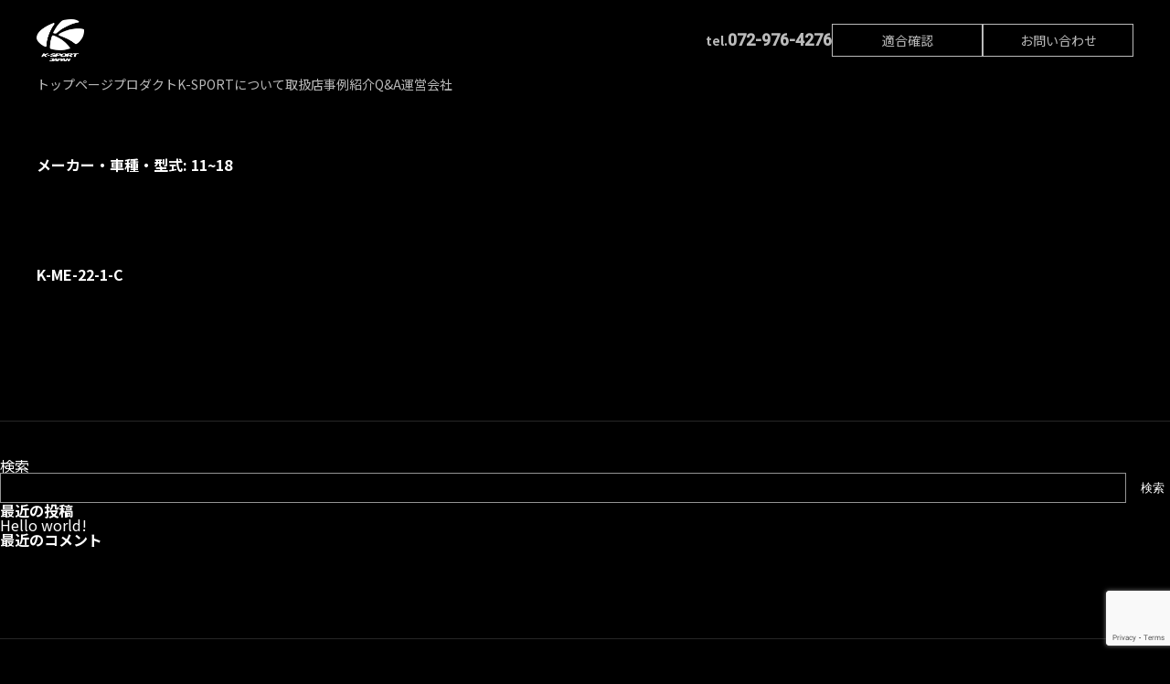

--- FILE ---
content_type: text/html; charset=UTF-8
request_url: https://k-sport-japan.com/products-car/1118-cls-c218-8-cyl-cancellation-kit-for-electronic-damping/
body_size: 7234
content:
<!DOCTYPE html>
<html lang="ja" class="no-js">
<head>
<!-- Google tag (gtag.js) -->
<script async src="https://www.googletagmanager.com/gtag/js?id=G-E8T6E1C1Q1"></script>
<script>
  window.dataLayer = window.dataLayer || [];
  function gtag(){dataLayer.push(arguments);}
  gtag('js', new Date());

  gtag('config', 'G-E8T6E1C1Q1');
</script>
	<meta charset="UTF-8">
	<meta name="viewport" content="width=device-width, initial-scale=1">
	<link rel="profile" href="http://gmpg.org/xfn/11">
		<script>(function(html){html.className = html.className.replace(/\bno-js\b/,'js')})(document.documentElement);</script>
<title>11~18 &#8211; K-SPORT 車高調｜AUDI フォルクスワーゲン メルセデスベンツ</title>
<meta name='robots' content='max-image-preview:large' />
	<style>img:is([sizes="auto" i], [sizes^="auto," i]) { contain-intrinsic-size: 3000px 1500px }</style>
	<script>var ajaxurl = 'https://k-sport-japan.com/wp-admin/admin-ajax.php';</script>
<link rel='dns-prefetch' href='//www.google.com' />
<link rel='dns-prefetch' href='//fonts.googleapis.com' />
<link rel="alternate" type="application/rss+xml" title="K-SPORT 車高調｜AUDI フォルクスワーゲン メルセデスベンツ &raquo; フィード" href="https://k-sport-japan.com/feed/" />
<link rel="alternate" type="application/rss+xml" title="K-SPORT 車高調｜AUDI フォルクスワーゲン メルセデスベンツ &raquo; コメントフィード" href="https://k-sport-japan.com/comments/feed/" />
<link rel="alternate" type="application/rss+xml" title="K-SPORT 車高調｜AUDI フォルクスワーゲン メルセデスベンツ &raquo; 11~18 メーカー・車種・型式 のフィード" href="https://k-sport-japan.com/products-car/1118-cls-c218-8-cyl-cancellation-kit-for-electronic-damping/feed/" />
<script type="text/javascript">
/* <![CDATA[ */
window._wpemojiSettings = {"baseUrl":"https:\/\/s.w.org\/images\/core\/emoji\/16.0.1\/72x72\/","ext":".png","svgUrl":"https:\/\/s.w.org\/images\/core\/emoji\/16.0.1\/svg\/","svgExt":".svg","source":{"concatemoji":"https:\/\/k-sport-japan.com\/wp-includes\/js\/wp-emoji-release.min.js?ver=6.8.3"}};
/*! This file is auto-generated */
!function(s,n){var o,i,e;function c(e){try{var t={supportTests:e,timestamp:(new Date).valueOf()};sessionStorage.setItem(o,JSON.stringify(t))}catch(e){}}function p(e,t,n){e.clearRect(0,0,e.canvas.width,e.canvas.height),e.fillText(t,0,0);var t=new Uint32Array(e.getImageData(0,0,e.canvas.width,e.canvas.height).data),a=(e.clearRect(0,0,e.canvas.width,e.canvas.height),e.fillText(n,0,0),new Uint32Array(e.getImageData(0,0,e.canvas.width,e.canvas.height).data));return t.every(function(e,t){return e===a[t]})}function u(e,t){e.clearRect(0,0,e.canvas.width,e.canvas.height),e.fillText(t,0,0);for(var n=e.getImageData(16,16,1,1),a=0;a<n.data.length;a++)if(0!==n.data[a])return!1;return!0}function f(e,t,n,a){switch(t){case"flag":return n(e,"\ud83c\udff3\ufe0f\u200d\u26a7\ufe0f","\ud83c\udff3\ufe0f\u200b\u26a7\ufe0f")?!1:!n(e,"\ud83c\udde8\ud83c\uddf6","\ud83c\udde8\u200b\ud83c\uddf6")&&!n(e,"\ud83c\udff4\udb40\udc67\udb40\udc62\udb40\udc65\udb40\udc6e\udb40\udc67\udb40\udc7f","\ud83c\udff4\u200b\udb40\udc67\u200b\udb40\udc62\u200b\udb40\udc65\u200b\udb40\udc6e\u200b\udb40\udc67\u200b\udb40\udc7f");case"emoji":return!a(e,"\ud83e\udedf")}return!1}function g(e,t,n,a){var r="undefined"!=typeof WorkerGlobalScope&&self instanceof WorkerGlobalScope?new OffscreenCanvas(300,150):s.createElement("canvas"),o=r.getContext("2d",{willReadFrequently:!0}),i=(o.textBaseline="top",o.font="600 32px Arial",{});return e.forEach(function(e){i[e]=t(o,e,n,a)}),i}function t(e){var t=s.createElement("script");t.src=e,t.defer=!0,s.head.appendChild(t)}"undefined"!=typeof Promise&&(o="wpEmojiSettingsSupports",i=["flag","emoji"],n.supports={everything:!0,everythingExceptFlag:!0},e=new Promise(function(e){s.addEventListener("DOMContentLoaded",e,{once:!0})}),new Promise(function(t){var n=function(){try{var e=JSON.parse(sessionStorage.getItem(o));if("object"==typeof e&&"number"==typeof e.timestamp&&(new Date).valueOf()<e.timestamp+604800&&"object"==typeof e.supportTests)return e.supportTests}catch(e){}return null}();if(!n){if("undefined"!=typeof Worker&&"undefined"!=typeof OffscreenCanvas&&"undefined"!=typeof URL&&URL.createObjectURL&&"undefined"!=typeof Blob)try{var e="postMessage("+g.toString()+"("+[JSON.stringify(i),f.toString(),p.toString(),u.toString()].join(",")+"));",a=new Blob([e],{type:"text/javascript"}),r=new Worker(URL.createObjectURL(a),{name:"wpTestEmojiSupports"});return void(r.onmessage=function(e){c(n=e.data),r.terminate(),t(n)})}catch(e){}c(n=g(i,f,p,u))}t(n)}).then(function(e){for(var t in e)n.supports[t]=e[t],n.supports.everything=n.supports.everything&&n.supports[t],"flag"!==t&&(n.supports.everythingExceptFlag=n.supports.everythingExceptFlag&&n.supports[t]);n.supports.everythingExceptFlag=n.supports.everythingExceptFlag&&!n.supports.flag,n.DOMReady=!1,n.readyCallback=function(){n.DOMReady=!0}}).then(function(){return e}).then(function(){var e;n.supports.everything||(n.readyCallback(),(e=n.source||{}).concatemoji?t(e.concatemoji):e.wpemoji&&e.twemoji&&(t(e.twemoji),t(e.wpemoji)))}))}((window,document),window._wpemojiSettings);
/* ]]> */
</script>
<style id='wp-emoji-styles-inline-css' type='text/css'>

	img.wp-smiley, img.emoji {
		display: inline !important;
		border: none !important;
		box-shadow: none !important;
		height: 1em !important;
		width: 1em !important;
		margin: 0 0.07em !important;
		vertical-align: -0.1em !important;
		background: none !important;
		padding: 0 !important;
	}
</style>
<link rel='stylesheet' id='wp-block-library-css' href='https://k-sport-japan.com/wp-includes/css/dist/block-library/style.min.css?ver=6.8.3' type='text/css' media='all' />
<style id='classic-theme-styles-inline-css' type='text/css'>
/*! This file is auto-generated */
.wp-block-button__link{color:#fff;background-color:#32373c;border-radius:9999px;box-shadow:none;text-decoration:none;padding:calc(.667em + 2px) calc(1.333em + 2px);font-size:1.125em}.wp-block-file__button{background:#32373c;color:#fff;text-decoration:none}
</style>
<style id='global-styles-inline-css' type='text/css'>
:root{--wp--preset--aspect-ratio--square: 1;--wp--preset--aspect-ratio--4-3: 4/3;--wp--preset--aspect-ratio--3-4: 3/4;--wp--preset--aspect-ratio--3-2: 3/2;--wp--preset--aspect-ratio--2-3: 2/3;--wp--preset--aspect-ratio--16-9: 16/9;--wp--preset--aspect-ratio--9-16: 9/16;--wp--preset--color--black: #000000;--wp--preset--color--cyan-bluish-gray: #abb8c3;--wp--preset--color--white: #ffffff;--wp--preset--color--pale-pink: #f78da7;--wp--preset--color--vivid-red: #cf2e2e;--wp--preset--color--luminous-vivid-orange: #ff6900;--wp--preset--color--luminous-vivid-amber: #fcb900;--wp--preset--color--light-green-cyan: #7bdcb5;--wp--preset--color--vivid-green-cyan: #00d084;--wp--preset--color--pale-cyan-blue: #8ed1fc;--wp--preset--color--vivid-cyan-blue: #0693e3;--wp--preset--color--vivid-purple: #9b51e0;--wp--preset--gradient--vivid-cyan-blue-to-vivid-purple: linear-gradient(135deg,rgba(6,147,227,1) 0%,rgb(155,81,224) 100%);--wp--preset--gradient--light-green-cyan-to-vivid-green-cyan: linear-gradient(135deg,rgb(122,220,180) 0%,rgb(0,208,130) 100%);--wp--preset--gradient--luminous-vivid-amber-to-luminous-vivid-orange: linear-gradient(135deg,rgba(252,185,0,1) 0%,rgba(255,105,0,1) 100%);--wp--preset--gradient--luminous-vivid-orange-to-vivid-red: linear-gradient(135deg,rgba(255,105,0,1) 0%,rgb(207,46,46) 100%);--wp--preset--gradient--very-light-gray-to-cyan-bluish-gray: linear-gradient(135deg,rgb(238,238,238) 0%,rgb(169,184,195) 100%);--wp--preset--gradient--cool-to-warm-spectrum: linear-gradient(135deg,rgb(74,234,220) 0%,rgb(151,120,209) 20%,rgb(207,42,186) 40%,rgb(238,44,130) 60%,rgb(251,105,98) 80%,rgb(254,248,76) 100%);--wp--preset--gradient--blush-light-purple: linear-gradient(135deg,rgb(255,206,236) 0%,rgb(152,150,240) 100%);--wp--preset--gradient--blush-bordeaux: linear-gradient(135deg,rgb(254,205,165) 0%,rgb(254,45,45) 50%,rgb(107,0,62) 100%);--wp--preset--gradient--luminous-dusk: linear-gradient(135deg,rgb(255,203,112) 0%,rgb(199,81,192) 50%,rgb(65,88,208) 100%);--wp--preset--gradient--pale-ocean: linear-gradient(135deg,rgb(255,245,203) 0%,rgb(182,227,212) 50%,rgb(51,167,181) 100%);--wp--preset--gradient--electric-grass: linear-gradient(135deg,rgb(202,248,128) 0%,rgb(113,206,126) 100%);--wp--preset--gradient--midnight: linear-gradient(135deg,rgb(2,3,129) 0%,rgb(40,116,252) 100%);--wp--preset--font-size--small: 13px;--wp--preset--font-size--medium: 20px;--wp--preset--font-size--large: 36px;--wp--preset--font-size--x-large: 42px;--wp--preset--spacing--20: 0.44rem;--wp--preset--spacing--30: 0.67rem;--wp--preset--spacing--40: 1rem;--wp--preset--spacing--50: 1.5rem;--wp--preset--spacing--60: 2.25rem;--wp--preset--spacing--70: 3.38rem;--wp--preset--spacing--80: 5.06rem;--wp--preset--shadow--natural: 6px 6px 9px rgba(0, 0, 0, 0.2);--wp--preset--shadow--deep: 12px 12px 50px rgba(0, 0, 0, 0.4);--wp--preset--shadow--sharp: 6px 6px 0px rgba(0, 0, 0, 0.2);--wp--preset--shadow--outlined: 6px 6px 0px -3px rgba(255, 255, 255, 1), 6px 6px rgba(0, 0, 0, 1);--wp--preset--shadow--crisp: 6px 6px 0px rgba(0, 0, 0, 1);}:where(.is-layout-flex){gap: 0.5em;}:where(.is-layout-grid){gap: 0.5em;}body .is-layout-flex{display: flex;}.is-layout-flex{flex-wrap: wrap;align-items: center;}.is-layout-flex > :is(*, div){margin: 0;}body .is-layout-grid{display: grid;}.is-layout-grid > :is(*, div){margin: 0;}:where(.wp-block-columns.is-layout-flex){gap: 2em;}:where(.wp-block-columns.is-layout-grid){gap: 2em;}:where(.wp-block-post-template.is-layout-flex){gap: 1.25em;}:where(.wp-block-post-template.is-layout-grid){gap: 1.25em;}.has-black-color{color: var(--wp--preset--color--black) !important;}.has-cyan-bluish-gray-color{color: var(--wp--preset--color--cyan-bluish-gray) !important;}.has-white-color{color: var(--wp--preset--color--white) !important;}.has-pale-pink-color{color: var(--wp--preset--color--pale-pink) !important;}.has-vivid-red-color{color: var(--wp--preset--color--vivid-red) !important;}.has-luminous-vivid-orange-color{color: var(--wp--preset--color--luminous-vivid-orange) !important;}.has-luminous-vivid-amber-color{color: var(--wp--preset--color--luminous-vivid-amber) !important;}.has-light-green-cyan-color{color: var(--wp--preset--color--light-green-cyan) !important;}.has-vivid-green-cyan-color{color: var(--wp--preset--color--vivid-green-cyan) !important;}.has-pale-cyan-blue-color{color: var(--wp--preset--color--pale-cyan-blue) !important;}.has-vivid-cyan-blue-color{color: var(--wp--preset--color--vivid-cyan-blue) !important;}.has-vivid-purple-color{color: var(--wp--preset--color--vivid-purple) !important;}.has-black-background-color{background-color: var(--wp--preset--color--black) !important;}.has-cyan-bluish-gray-background-color{background-color: var(--wp--preset--color--cyan-bluish-gray) !important;}.has-white-background-color{background-color: var(--wp--preset--color--white) !important;}.has-pale-pink-background-color{background-color: var(--wp--preset--color--pale-pink) !important;}.has-vivid-red-background-color{background-color: var(--wp--preset--color--vivid-red) !important;}.has-luminous-vivid-orange-background-color{background-color: var(--wp--preset--color--luminous-vivid-orange) !important;}.has-luminous-vivid-amber-background-color{background-color: var(--wp--preset--color--luminous-vivid-amber) !important;}.has-light-green-cyan-background-color{background-color: var(--wp--preset--color--light-green-cyan) !important;}.has-vivid-green-cyan-background-color{background-color: var(--wp--preset--color--vivid-green-cyan) !important;}.has-pale-cyan-blue-background-color{background-color: var(--wp--preset--color--pale-cyan-blue) !important;}.has-vivid-cyan-blue-background-color{background-color: var(--wp--preset--color--vivid-cyan-blue) !important;}.has-vivid-purple-background-color{background-color: var(--wp--preset--color--vivid-purple) !important;}.has-black-border-color{border-color: var(--wp--preset--color--black) !important;}.has-cyan-bluish-gray-border-color{border-color: var(--wp--preset--color--cyan-bluish-gray) !important;}.has-white-border-color{border-color: var(--wp--preset--color--white) !important;}.has-pale-pink-border-color{border-color: var(--wp--preset--color--pale-pink) !important;}.has-vivid-red-border-color{border-color: var(--wp--preset--color--vivid-red) !important;}.has-luminous-vivid-orange-border-color{border-color: var(--wp--preset--color--luminous-vivid-orange) !important;}.has-luminous-vivid-amber-border-color{border-color: var(--wp--preset--color--luminous-vivid-amber) !important;}.has-light-green-cyan-border-color{border-color: var(--wp--preset--color--light-green-cyan) !important;}.has-vivid-green-cyan-border-color{border-color: var(--wp--preset--color--vivid-green-cyan) !important;}.has-pale-cyan-blue-border-color{border-color: var(--wp--preset--color--pale-cyan-blue) !important;}.has-vivid-cyan-blue-border-color{border-color: var(--wp--preset--color--vivid-cyan-blue) !important;}.has-vivid-purple-border-color{border-color: var(--wp--preset--color--vivid-purple) !important;}.has-vivid-cyan-blue-to-vivid-purple-gradient-background{background: var(--wp--preset--gradient--vivid-cyan-blue-to-vivid-purple) !important;}.has-light-green-cyan-to-vivid-green-cyan-gradient-background{background: var(--wp--preset--gradient--light-green-cyan-to-vivid-green-cyan) !important;}.has-luminous-vivid-amber-to-luminous-vivid-orange-gradient-background{background: var(--wp--preset--gradient--luminous-vivid-amber-to-luminous-vivid-orange) !important;}.has-luminous-vivid-orange-to-vivid-red-gradient-background{background: var(--wp--preset--gradient--luminous-vivid-orange-to-vivid-red) !important;}.has-very-light-gray-to-cyan-bluish-gray-gradient-background{background: var(--wp--preset--gradient--very-light-gray-to-cyan-bluish-gray) !important;}.has-cool-to-warm-spectrum-gradient-background{background: var(--wp--preset--gradient--cool-to-warm-spectrum) !important;}.has-blush-light-purple-gradient-background{background: var(--wp--preset--gradient--blush-light-purple) !important;}.has-blush-bordeaux-gradient-background{background: var(--wp--preset--gradient--blush-bordeaux) !important;}.has-luminous-dusk-gradient-background{background: var(--wp--preset--gradient--luminous-dusk) !important;}.has-pale-ocean-gradient-background{background: var(--wp--preset--gradient--pale-ocean) !important;}.has-electric-grass-gradient-background{background: var(--wp--preset--gradient--electric-grass) !important;}.has-midnight-gradient-background{background: var(--wp--preset--gradient--midnight) !important;}.has-small-font-size{font-size: var(--wp--preset--font-size--small) !important;}.has-medium-font-size{font-size: var(--wp--preset--font-size--medium) !important;}.has-large-font-size{font-size: var(--wp--preset--font-size--large) !important;}.has-x-large-font-size{font-size: var(--wp--preset--font-size--x-large) !important;}
:where(.wp-block-post-template.is-layout-flex){gap: 1.25em;}:where(.wp-block-post-template.is-layout-grid){gap: 1.25em;}
:where(.wp-block-columns.is-layout-flex){gap: 2em;}:where(.wp-block-columns.is-layout-grid){gap: 2em;}
:root :where(.wp-block-pullquote){font-size: 1.5em;line-height: 1.6;}
</style>
<link rel='stylesheet' id='contact-form-7-css' href='https://k-sport-japan.com/wp-content/plugins/contact-form-7/includes/css/styles.css?ver=5.6.4' type='text/css' media='all' />
<link rel='stylesheet' id='contact-form-7-confirm-css' href='https://k-sport-japan.com/wp-content/plugins/contact-form-7-add-confirm/includes/css/styles.css?ver=5.1' type='text/css' media='all' />
<link rel='stylesheet' id='twentysixteen-fonts-css' href='https://fonts.googleapis.com/css?family=Merriweather%3A400%2C700%2C900%2C400italic%2C700italic%2C900italic%7CMontserrat%3A400%2C700%7CInconsolata%3A400&#038;subset=latin%2Clatin-ext' type='text/css' media='all' />
<link rel='stylesheet' id='genericons-css' href='https://k-sport-japan.com/wp-content/themes/ksport/genericons/genericons.css?ver=3.4.1' type='text/css' media='all' />
<link rel='stylesheet' id='twentysixteen-style-css' href='https://k-sport-japan.com/wp-content/themes/ksport/style.css?ver=6.8.3' type='text/css' media='all' />
<!--[if lt IE 10]>
<link rel='stylesheet' id='twentysixteen-ie-css' href='https://k-sport-japan.com/wp-content/themes/ksport/css/ie.css?ver=20160816' type='text/css' media='all' />
<![endif]-->
<!--[if lt IE 9]>
<link rel='stylesheet' id='twentysixteen-ie8-css' href='https://k-sport-japan.com/wp-content/themes/ksport/css/ie8.css?ver=20160816' type='text/css' media='all' />
<![endif]-->
<!--[if lt IE 8]>
<link rel='stylesheet' id='twentysixteen-ie7-css' href='https://k-sport-japan.com/wp-content/themes/ksport/css/ie7.css?ver=20160816' type='text/css' media='all' />
<![endif]-->
<script type="text/javascript" src="https://k-sport-japan.com/wp-includes/js/jquery/jquery.min.js?ver=3.7.1" id="jquery-core-js"></script>
<script type="text/javascript" src="https://k-sport-japan.com/wp-includes/js/jquery/jquery-migrate.min.js?ver=3.4.1" id="jquery-migrate-js"></script>
<!--[if lt IE 9]>
<script type="text/javascript" src="https://k-sport-japan.com/wp-content/themes/ksport/js/html5.js?ver=3.7.3" id="twentysixteen-html5-js"></script>
<![endif]-->
<link rel="https://api.w.org/" href="https://k-sport-japan.com/wp-json/" /><link rel="EditURI" type="application/rsd+xml" title="RSD" href="https://k-sport-japan.com/xmlrpc.php?rsd" />
<meta name="generator" content="WordPress 6.8.3" />
<link rel="icon" href="https://k-sport-japan.com/wp-content/uploads/2022/11/cropped-favicon-32x32.png" sizes="32x32" />
<link rel="icon" href="https://k-sport-japan.com/wp-content/uploads/2022/11/cropped-favicon-192x192.png" sizes="192x192" />
<link rel="apple-touch-icon" href="https://k-sport-japan.com/wp-content/uploads/2022/11/cropped-favicon-180x180.png" />
<meta name="msapplication-TileImage" content="https://k-sport-japan.com/wp-content/uploads/2022/11/cropped-favicon-270x270.png" />
	<meta name="description" content="新進気鋭のカーパーツブランド・K-SPORTの製品を取り扱う「K-SPORT JAPAN」の公式サイトです。AUDI・フォルクスワーゲン・メルセデスベンツほか輸入車向けの車高調（サスペンション）・ブレーキシステム・エアサスペンションキットなどの自動車部品を販売しています。"/>
	<link rel="stylesheet" type="text/css" href="https://k-sport-japan.com/wp-content/themes/ksport/assets/css/style.css" />
    <script src="https://ajax.googleapis.com/ajax/libs/jquery/3.6.0/jquery.min.js"></script>
    <script src="https://k-sport-japan.com/wp-content/themes/ksport/assets/js/common.js"></script>
	



</head>

<body class="archive tax-products-car term-1118-cls-c218-8-cyl-cancellation-kit-for-electronic-damping term-1459 wp-theme-ksport hfeed">
	<header>
        <div class="header">
            <a href="https://k-sport-japan.com/" class="logo img"><img src="https://k-sport-japan.com/wp-content/themes/ksport/assets/images/common/logo.png" alt="K-SPORT STREET" /></a>
            <div class="info">
                <p class="tel"><span>tel.</span>072-976-4276</p>
                <div class="btn-comp">
                    <a href="https://k-sport-japan.com/product/search/" class="btn"><span class="in-text"><!-- 適合製品を探す -->適合確認</span></a>
                    <a href="https://k-sport-japan.com/contact/" class="btn"><span class="in-text">お問い合わせ</span></a>
                </div>
            </div>
        </div>
        <nav class="navi-comp">
            <ul class="navi">
                <li class="list">
                    <a href="https://k-sport-japan.com/" class="link-text a-text">
                        <span class="in-text">トップページ</span>
                    </a>
                </li>
                <li class="list">
                    <a href="https://k-sport-japan.com/product/" class="link-text a-text">
                        <span class="in-text">プロダクト</span>
                    </a>
                </li>
                <li class="list">
                    <a href="https://k-sport-japan.com/concept/" class="link-text a-text">
                        <span class="in-text">K-SPORTについて</span>
                    </a>
                </li>
                <li class="list">
                    <a href="https://k-sport-japan.com/shop/" class="link-text a-text">
                        <span class="in-text">取扱店</span>
                    </a>
                </li>
                <li class="list">
                    <a href="https://k-sport-japan.com/case/" class="link-text a-text">
                        <span class="in-text">事例紹介</span>
                    </a>
                </li>
                <li class="list">
                    <a href="https://k-sport-japan.com/faq/" class="link-text a-text">
                        <span class="in-text">Q&#038;A</span>
                    </a>
                </li>
                <li class="list">
                    <a href="https://k-sport-japan.com/company/" class="link-text a-text">
                        <span class="in-text">運営会社</span>
                    </a>
                </li>
                <li class="list sp">
                    <a href="https://k-sport-japan.com/contact/" class="link-text a-text">
                        <span class="in-text">お問い合わせ</span>
                    </a>
                </li>
                <li class="list sp">
                    <a href="https://k-sport-japan.com/news/" class="link-text a-text">
                        <span class="in-text">News</span>
                    </a>
                </li>
                <li class="list sp">
                    <a href="https://k-sport-japan.com/privacy/" class="link-text a-text">
                        <span class="in-text">個人情報保護方針</span>
                    </a>
                </li>
                <li class="list-sp">
                    <div class="btn-comp">
                        <a href="https://k-sport-japan.com/product/search/" class="btn"><span class="in-text"><!-- 適合製品を探す -->適合確認</span></a>
                        <a href="https://k-sport-japan.com/contact/" class="btn"><span class="in-text">お問い合わせ</span></a>
                    </div>
                </li>
                <li class="list-sp">
                    <p class="tel"><span>tel.</span>072-976-4276</p>
                </li>
            </ul>
        </nav>
        
    </header>
    <div class="menubtn"><span></span><span></span><span></span></div>
	<div id="primary" class="content-area">
		<main id="main" class="site-main" role="main">

		
			<header class="page-header">
				<h1 class="page-title">メーカー・車種・型式: <span>11~18</span></h1>			</header><!-- .page-header -->

			
<article id="post-616" class="post-616 products type-products status-publish hentry products-car-1118-cls-c218-8-cyl-cancellation-kit-for-electronic-damping products-car-mercedes-benz products-car-cls-c218-8-cyl-cancellation-kit-for-electronic-damping">
	<header class="entry-header">
		
		<h2 class="entry-title"><a href="https://k-sport-japan.com/product/item/616/" rel="bookmark">K-ME-22-1-C</a></h2>	</header><!-- .entry-header -->

	
	
	<div class="entry-content">
			</div><!-- .entry-content -->

	<footer class="entry-footer">
					</footer><!-- .entry-footer -->
</article><!-- #post-## -->

		</main><!-- .site-main -->
	</div><!-- .content-area -->


	<aside id="secondary" class="sidebar widget-area" role="complementary">
		<section id="block-2" class="widget widget_block widget_search"><form role="search" method="get" action="https://k-sport-japan.com/" class="wp-block-search__button-outside wp-block-search__text-button wp-block-search"    ><label class="wp-block-search__label" for="wp-block-search__input-1" >検索</label><div class="wp-block-search__inside-wrapper " ><input class="wp-block-search__input" id="wp-block-search__input-1" placeholder="" value="" type="search" name="s" required /><button aria-label="検索" class="wp-block-search__button wp-element-button" type="submit" >検索</button></div></form></section><section id="block-3" class="widget widget_block"><div class="wp-block-group"><div class="wp-block-group__inner-container is-layout-flow wp-block-group-is-layout-flow"><h2 class="wp-block-heading">最近の投稿</h2><ul class="wp-block-latest-posts__list wp-block-latest-posts"><li><a class="wp-block-latest-posts__post-title" href="https://k-sport-japan.com/1/">Hello world!</a></li>
</ul></div></div></section><section id="block-4" class="widget widget_block"><div class="wp-block-group"><div class="wp-block-group__inner-container is-layout-flow wp-block-group-is-layout-flow"><h2 class="wp-block-heading">最近のコメント</h2><ol class="wp-block-latest-comments"><li class="wp-block-latest-comments__comment"><article><footer class="wp-block-latest-comments__comment-meta"><a class="wp-block-latest-comments__comment-link" href="https://k-sport-japan.com/1/#comment-1">Hello world!</a> に <a class="wp-block-latest-comments__comment-author" href="https://wordpress.org/">WordPress コメントの投稿者</a> より</footer></article></li></ol></div></div></section>	</aside><!-- .sidebar .widget-area -->
<footer>
        <div class="f-info">
            <div class="logo img"><img src="https://k-sport-japan.com/wp-content/themes/ksport/assets/images/common/logo.png" alt="K-SPORT STREET" /></div>
            <p class="info-text cl">K-SPORT JAPAN</p>
            <p class="info-text">総代理店：株式会社LG.age <br class="sp">〒581-0055 大阪府八尾市跡部南の町1丁目 2-63</p>
            <p class="info-text roboto">tel.072-976-4276 / fax.072-976-4286</p>
        </div>
        <div class="f-navi">
            <ul class="navi-list">
                <li class="list"><a href="https://k-sport-japan.com/"><span class="in-text">トップページ</span></a></li>
                <li class="list">
                    <a href="https://k-sport-japan.com/product/" class="link-text a-text">
                        <span class="in-text">プロダクト</span>
                    </a>
                </li>
                <li class="list">
                    <a href="https://k-sport-japan.com/concept/" class="link-text a-text">
                        <span class="in-text">K-SPORTについて</span>
                    </a>
                </li>
                <li class="list">
                    <a href="https://k-sport-japan.com/shop/" class="link-text a-text">
                        <span class="in-text">取扱店</span>
                    </a>
                </li>
                <li class="list">
                    <a href="https://k-sport-japan.com/case/" class="link-text a-text">
                        <span class="in-text">事例紹介</span>
                    </a>
                </li>
                <li class="list">
                    <a href="https://k-sport-japan.com/faq/" class="link-text a-text">
                        <span class="in-text">Q&#038;A</span>
                    </a>
                </li>
                <li class="list">
                    <a href="https://k-sport-japan.com/news/" class="link-text a-text">
                        <span class="in-text">News</span>
                    </a>
                </li>
                <li class="list">
                    <a href="https://k-sport-japan.com/contact/" class="link-text a-text">
                        <span class="in-text">お問い合わせ</span>
                    </a>
                </li>
                <li class="list">
                    <a href="https://k-sport-japan.com/company/" class="link-text a-text">
                        <span class="in-text">運営会社</span>
                    </a>
                </li>
                <li class="list"><a href="https://k-sport-japan.com/privacy/"><span class="in-text">個人情報保護方針</span></a></li>
            </ul>
        </div>
        <p class="copyright">© K-SPORT</p>
    </footer>
<script type="speculationrules">
{"prefetch":[{"source":"document","where":{"and":[{"href_matches":"\/*"},{"not":{"href_matches":["\/wp-*.php","\/wp-admin\/*","\/wp-content\/uploads\/*","\/wp-content\/*","\/wp-content\/plugins\/*","\/wp-content\/themes\/ksport\/*","\/*\\?(.+)"]}},{"not":{"selector_matches":"a[rel~=\"nofollow\"]"}},{"not":{"selector_matches":".no-prefetch, .no-prefetch a"}}]},"eagerness":"conservative"}]}
</script>
<script>
    document.addEventListener( 'wpcf7mailsent', function( event ) {
      if ( '25' == event.detail.contactFormId ) {
        gtag('event', 'generate_lead', { 'wpcf7_type': '適合確認のご依頼'});
      }
      else if ( '27' == event.detail.contactFormId ) {
        gtag('event', 'generate_lead', { 'wpcf7_type': 'お問い合わせ'});
      }
      else {
        gtag('event', 'generate_lead', { 'wpcf7_type': 'その他のフォーム'});
      }
    });
</script>
<script type="text/javascript" src="https://k-sport-japan.com/wp-content/plugins/contact-form-7/includes/swv/js/index.js?ver=5.6.4" id="swv-js"></script>
<script type="text/javascript" id="contact-form-7-js-extra">
/* <![CDATA[ */
var wpcf7 = {"api":{"root":"https:\/\/k-sport-japan.com\/wp-json\/","namespace":"contact-form-7\/v1"}};
/* ]]> */
</script>
<script type="text/javascript" src="https://k-sport-japan.com/wp-content/plugins/contact-form-7/includes/js/index.js?ver=5.6.4" id="contact-form-7-js"></script>
<script type="text/javascript" src="https://k-sport-japan.com/wp-includes/js/jquery/jquery.form.min.js?ver=4.3.0" id="jquery-form-js"></script>
<script type="text/javascript" src="https://k-sport-japan.com/wp-content/plugins/contact-form-7-add-confirm/includes/js/scripts.js?ver=5.1" id="contact-form-7-confirm-js"></script>
<script type="text/javascript" src="https://k-sport-japan.com/wp-content/themes/ksport/js/skip-link-focus-fix.js?ver=20160816" id="twentysixteen-skip-link-focus-fix-js"></script>
<script type="text/javascript" id="twentysixteen-script-js-extra">
/* <![CDATA[ */
var screenReaderText = {"expand":"expand child menu","collapse":"collapse child menu"};
/* ]]> */
</script>
<script type="text/javascript" src="https://k-sport-japan.com/wp-content/themes/ksport/js/functions.js?ver=20160816" id="twentysixteen-script-js"></script>
<script type="text/javascript" src="https://www.google.com/recaptcha/api.js?render=6Le2mw4jAAAAANrrXQk5QNk0U-IcZYnkt88qS3VR&amp;ver=3.0" id="google-recaptcha-js"></script>
<script type="text/javascript" src="https://k-sport-japan.com/wp-includes/js/dist/vendor/wp-polyfill.min.js?ver=3.15.0" id="wp-polyfill-js"></script>
<script type="text/javascript" id="wpcf7-recaptcha-js-extra">
/* <![CDATA[ */
var wpcf7_recaptcha = {"sitekey":"6Le2mw4jAAAAANrrXQk5QNk0U-IcZYnkt88qS3VR","actions":{"homepage":"homepage","contactform":"contactform"}};
/* ]]> */
</script>
<script type="text/javascript" src="https://k-sport-japan.com/wp-content/plugins/contact-form-7/modules/recaptcha/index.js?ver=5.6.4" id="wpcf7-recaptcha-js"></script>
</body>
</html>


--- FILE ---
content_type: text/html; charset=utf-8
request_url: https://www.google.com/recaptcha/api2/anchor?ar=1&k=6Le2mw4jAAAAANrrXQk5QNk0U-IcZYnkt88qS3VR&co=aHR0cHM6Ly9rLXNwb3J0LWphcGFuLmNvbTo0NDM.&hl=en&v=TkacYOdEJbdB_JjX802TMer9&size=invisible&anchor-ms=20000&execute-ms=15000&cb=s67ke0ox5fvb
body_size: 45312
content:
<!DOCTYPE HTML><html dir="ltr" lang="en"><head><meta http-equiv="Content-Type" content="text/html; charset=UTF-8">
<meta http-equiv="X-UA-Compatible" content="IE=edge">
<title>reCAPTCHA</title>
<style type="text/css">
/* cyrillic-ext */
@font-face {
  font-family: 'Roboto';
  font-style: normal;
  font-weight: 400;
  src: url(//fonts.gstatic.com/s/roboto/v18/KFOmCnqEu92Fr1Mu72xKKTU1Kvnz.woff2) format('woff2');
  unicode-range: U+0460-052F, U+1C80-1C8A, U+20B4, U+2DE0-2DFF, U+A640-A69F, U+FE2E-FE2F;
}
/* cyrillic */
@font-face {
  font-family: 'Roboto';
  font-style: normal;
  font-weight: 400;
  src: url(//fonts.gstatic.com/s/roboto/v18/KFOmCnqEu92Fr1Mu5mxKKTU1Kvnz.woff2) format('woff2');
  unicode-range: U+0301, U+0400-045F, U+0490-0491, U+04B0-04B1, U+2116;
}
/* greek-ext */
@font-face {
  font-family: 'Roboto';
  font-style: normal;
  font-weight: 400;
  src: url(//fonts.gstatic.com/s/roboto/v18/KFOmCnqEu92Fr1Mu7mxKKTU1Kvnz.woff2) format('woff2');
  unicode-range: U+1F00-1FFF;
}
/* greek */
@font-face {
  font-family: 'Roboto';
  font-style: normal;
  font-weight: 400;
  src: url(//fonts.gstatic.com/s/roboto/v18/KFOmCnqEu92Fr1Mu4WxKKTU1Kvnz.woff2) format('woff2');
  unicode-range: U+0370-0377, U+037A-037F, U+0384-038A, U+038C, U+038E-03A1, U+03A3-03FF;
}
/* vietnamese */
@font-face {
  font-family: 'Roboto';
  font-style: normal;
  font-weight: 400;
  src: url(//fonts.gstatic.com/s/roboto/v18/KFOmCnqEu92Fr1Mu7WxKKTU1Kvnz.woff2) format('woff2');
  unicode-range: U+0102-0103, U+0110-0111, U+0128-0129, U+0168-0169, U+01A0-01A1, U+01AF-01B0, U+0300-0301, U+0303-0304, U+0308-0309, U+0323, U+0329, U+1EA0-1EF9, U+20AB;
}
/* latin-ext */
@font-face {
  font-family: 'Roboto';
  font-style: normal;
  font-weight: 400;
  src: url(//fonts.gstatic.com/s/roboto/v18/KFOmCnqEu92Fr1Mu7GxKKTU1Kvnz.woff2) format('woff2');
  unicode-range: U+0100-02BA, U+02BD-02C5, U+02C7-02CC, U+02CE-02D7, U+02DD-02FF, U+0304, U+0308, U+0329, U+1D00-1DBF, U+1E00-1E9F, U+1EF2-1EFF, U+2020, U+20A0-20AB, U+20AD-20C0, U+2113, U+2C60-2C7F, U+A720-A7FF;
}
/* latin */
@font-face {
  font-family: 'Roboto';
  font-style: normal;
  font-weight: 400;
  src: url(//fonts.gstatic.com/s/roboto/v18/KFOmCnqEu92Fr1Mu4mxKKTU1Kg.woff2) format('woff2');
  unicode-range: U+0000-00FF, U+0131, U+0152-0153, U+02BB-02BC, U+02C6, U+02DA, U+02DC, U+0304, U+0308, U+0329, U+2000-206F, U+20AC, U+2122, U+2191, U+2193, U+2212, U+2215, U+FEFF, U+FFFD;
}
/* cyrillic-ext */
@font-face {
  font-family: 'Roboto';
  font-style: normal;
  font-weight: 500;
  src: url(//fonts.gstatic.com/s/roboto/v18/KFOlCnqEu92Fr1MmEU9fCRc4AMP6lbBP.woff2) format('woff2');
  unicode-range: U+0460-052F, U+1C80-1C8A, U+20B4, U+2DE0-2DFF, U+A640-A69F, U+FE2E-FE2F;
}
/* cyrillic */
@font-face {
  font-family: 'Roboto';
  font-style: normal;
  font-weight: 500;
  src: url(//fonts.gstatic.com/s/roboto/v18/KFOlCnqEu92Fr1MmEU9fABc4AMP6lbBP.woff2) format('woff2');
  unicode-range: U+0301, U+0400-045F, U+0490-0491, U+04B0-04B1, U+2116;
}
/* greek-ext */
@font-face {
  font-family: 'Roboto';
  font-style: normal;
  font-weight: 500;
  src: url(//fonts.gstatic.com/s/roboto/v18/KFOlCnqEu92Fr1MmEU9fCBc4AMP6lbBP.woff2) format('woff2');
  unicode-range: U+1F00-1FFF;
}
/* greek */
@font-face {
  font-family: 'Roboto';
  font-style: normal;
  font-weight: 500;
  src: url(//fonts.gstatic.com/s/roboto/v18/KFOlCnqEu92Fr1MmEU9fBxc4AMP6lbBP.woff2) format('woff2');
  unicode-range: U+0370-0377, U+037A-037F, U+0384-038A, U+038C, U+038E-03A1, U+03A3-03FF;
}
/* vietnamese */
@font-face {
  font-family: 'Roboto';
  font-style: normal;
  font-weight: 500;
  src: url(//fonts.gstatic.com/s/roboto/v18/KFOlCnqEu92Fr1MmEU9fCxc4AMP6lbBP.woff2) format('woff2');
  unicode-range: U+0102-0103, U+0110-0111, U+0128-0129, U+0168-0169, U+01A0-01A1, U+01AF-01B0, U+0300-0301, U+0303-0304, U+0308-0309, U+0323, U+0329, U+1EA0-1EF9, U+20AB;
}
/* latin-ext */
@font-face {
  font-family: 'Roboto';
  font-style: normal;
  font-weight: 500;
  src: url(//fonts.gstatic.com/s/roboto/v18/KFOlCnqEu92Fr1MmEU9fChc4AMP6lbBP.woff2) format('woff2');
  unicode-range: U+0100-02BA, U+02BD-02C5, U+02C7-02CC, U+02CE-02D7, U+02DD-02FF, U+0304, U+0308, U+0329, U+1D00-1DBF, U+1E00-1E9F, U+1EF2-1EFF, U+2020, U+20A0-20AB, U+20AD-20C0, U+2113, U+2C60-2C7F, U+A720-A7FF;
}
/* latin */
@font-face {
  font-family: 'Roboto';
  font-style: normal;
  font-weight: 500;
  src: url(//fonts.gstatic.com/s/roboto/v18/KFOlCnqEu92Fr1MmEU9fBBc4AMP6lQ.woff2) format('woff2');
  unicode-range: U+0000-00FF, U+0131, U+0152-0153, U+02BB-02BC, U+02C6, U+02DA, U+02DC, U+0304, U+0308, U+0329, U+2000-206F, U+20AC, U+2122, U+2191, U+2193, U+2212, U+2215, U+FEFF, U+FFFD;
}
/* cyrillic-ext */
@font-face {
  font-family: 'Roboto';
  font-style: normal;
  font-weight: 900;
  src: url(//fonts.gstatic.com/s/roboto/v18/KFOlCnqEu92Fr1MmYUtfCRc4AMP6lbBP.woff2) format('woff2');
  unicode-range: U+0460-052F, U+1C80-1C8A, U+20B4, U+2DE0-2DFF, U+A640-A69F, U+FE2E-FE2F;
}
/* cyrillic */
@font-face {
  font-family: 'Roboto';
  font-style: normal;
  font-weight: 900;
  src: url(//fonts.gstatic.com/s/roboto/v18/KFOlCnqEu92Fr1MmYUtfABc4AMP6lbBP.woff2) format('woff2');
  unicode-range: U+0301, U+0400-045F, U+0490-0491, U+04B0-04B1, U+2116;
}
/* greek-ext */
@font-face {
  font-family: 'Roboto';
  font-style: normal;
  font-weight: 900;
  src: url(//fonts.gstatic.com/s/roboto/v18/KFOlCnqEu92Fr1MmYUtfCBc4AMP6lbBP.woff2) format('woff2');
  unicode-range: U+1F00-1FFF;
}
/* greek */
@font-face {
  font-family: 'Roboto';
  font-style: normal;
  font-weight: 900;
  src: url(//fonts.gstatic.com/s/roboto/v18/KFOlCnqEu92Fr1MmYUtfBxc4AMP6lbBP.woff2) format('woff2');
  unicode-range: U+0370-0377, U+037A-037F, U+0384-038A, U+038C, U+038E-03A1, U+03A3-03FF;
}
/* vietnamese */
@font-face {
  font-family: 'Roboto';
  font-style: normal;
  font-weight: 900;
  src: url(//fonts.gstatic.com/s/roboto/v18/KFOlCnqEu92Fr1MmYUtfCxc4AMP6lbBP.woff2) format('woff2');
  unicode-range: U+0102-0103, U+0110-0111, U+0128-0129, U+0168-0169, U+01A0-01A1, U+01AF-01B0, U+0300-0301, U+0303-0304, U+0308-0309, U+0323, U+0329, U+1EA0-1EF9, U+20AB;
}
/* latin-ext */
@font-face {
  font-family: 'Roboto';
  font-style: normal;
  font-weight: 900;
  src: url(//fonts.gstatic.com/s/roboto/v18/KFOlCnqEu92Fr1MmYUtfChc4AMP6lbBP.woff2) format('woff2');
  unicode-range: U+0100-02BA, U+02BD-02C5, U+02C7-02CC, U+02CE-02D7, U+02DD-02FF, U+0304, U+0308, U+0329, U+1D00-1DBF, U+1E00-1E9F, U+1EF2-1EFF, U+2020, U+20A0-20AB, U+20AD-20C0, U+2113, U+2C60-2C7F, U+A720-A7FF;
}
/* latin */
@font-face {
  font-family: 'Roboto';
  font-style: normal;
  font-weight: 900;
  src: url(//fonts.gstatic.com/s/roboto/v18/KFOlCnqEu92Fr1MmYUtfBBc4AMP6lQ.woff2) format('woff2');
  unicode-range: U+0000-00FF, U+0131, U+0152-0153, U+02BB-02BC, U+02C6, U+02DA, U+02DC, U+0304, U+0308, U+0329, U+2000-206F, U+20AC, U+2122, U+2191, U+2193, U+2212, U+2215, U+FEFF, U+FFFD;
}

</style>
<link rel="stylesheet" type="text/css" href="https://www.gstatic.com/recaptcha/releases/TkacYOdEJbdB_JjX802TMer9/styles__ltr.css">
<script nonce="WEB-E1T9lpE9TwVqgNi69A" type="text/javascript">window['__recaptcha_api'] = 'https://www.google.com/recaptcha/api2/';</script>
<script type="text/javascript" src="https://www.gstatic.com/recaptcha/releases/TkacYOdEJbdB_JjX802TMer9/recaptcha__en.js" nonce="WEB-E1T9lpE9TwVqgNi69A">
      
    </script></head>
<body><div id="rc-anchor-alert" class="rc-anchor-alert"></div>
<input type="hidden" id="recaptcha-token" value="[base64]">
<script type="text/javascript" nonce="WEB-E1T9lpE9TwVqgNi69A">
      recaptcha.anchor.Main.init("[\x22ainput\x22,[\x22bgdata\x22,\x22\x22,\[base64]/[base64]/MjU1Ok4/NToyKSlyZXR1cm4gZmFsc2U7cmV0dXJuKHE9eShtLChtLnBmPUssTj80MDI6MCkpLFYoMCxtLG0uUyksbS51KS5wdXNoKFtxVSxxLE4/[base64]/[base64]/[base64]/[base64]/[base64]/[base64]/[base64]\\u003d\\u003d\x22,\[base64]\\u003d\\u003d\x22,\x22RsKDfUbCiipawoJdw5zCh2ROdCRHw4bCqWAswpNlA8OPK8OeBSgqMSBqwonCp2B3wovCkVfCu1TDu8K2XVDCkE9WI8Ofw7F+w7ICHsOxM1sYRsO9R8KYw6xow70vNi5xa8O1w5rCt8OxL8KqEi/CqsKbC8KMwp3DlcO1w4YYw6fDlsO2wqpwJioxworDnMOnTUPDn8O8TcOhwoU0UMOaQ1NZRhzDm8K7ZMKewqfCkMOsSm/CgSzDlWnCpwBiX8OAAsOrwozDj8O9woVewqpndnhuOsOUwo0RLcOxSwPCiMKubkLDticHVF9eNVzCtMKewpQvKxzCicKCQkTDjg/[base64]/CFvCocKvw4gSw5xew4kOIMKkw75Hw4N/LznDux7CksKVw6Utw784w53Cj8KHH8KbXyDDuMOCFsORM3rCmsKYDhDDtnJefRPDgQHDu1k6UcOFGcKfwrPDssK0QcKOwro7w5I6UmEqwoshw5DChMOrYsKLw7YCwrY9A8K3wqXCjcOmwo0SHcK3w6Rmwp3CmFLCtsO5w47CocK/[base64]/CnxzDpn9GwptqTzTCt8K9wpchDsO7wpgFwq7DomLCvSxwLHPClsK6GMOWBWTDuk3DtjMLw5vCh0RkKcKAwpdqeCzDlsOWwpXDjcOAw5PCqsOqW8OUAsKgX8OaQMOSwrphbsKyewEswq/DkE/DtsKJS8Oow4wmdsOFUcO5w7xkw4kkwovCvMKFRC7DhijCjxAowpDCilvCgcO/[base64]/Dm2VbTmfCrgx2wr3Cki3Cu007w4RePMOvw6vDjjPDr8ONw68mwrzClnh/wpQWV8OcRsKlbcKpfUPDqitSNWA6TsO6XAM6w5nCtW3Dv8Oiw7/Cm8KXcitzw6t6w4pxQ1Y3w4DDuzDCicKHFQ/CkDTCgWTDicKrK2ERI2gxwqbCt8OOHsKlwrTCgcKECsKFX8OPWADCksOGbm3Ci8O4DTFxw58yZhUbwrZ2wqUCDcOfwrc1w7LClcOpwoYQOHbCh0VGBnbDnXXDhsK/wpDChsOEIcOWwoLDnWB7w6pTacKpw6FLUyDClcKcXsKKwpkEwr5EVXgJGMOQw7/DrMOhY8KCIsOyw6zClCMFw6jDocKlZsKlHyDDqVsSwprDksKRwpHDuMKNw4tZCsOVw6w4CMKkDVQkwo/DhxMCekAuFDPDrUvDvwJtTibCk8OSw6dEW8KZARxpw6FkRsOQw7N0w4vCgjYHfMOBwq9PZMKNwow9aUhVw788wqw0wq3Dm8KNw6/Djk1Vwpcaw7DDn149a8OSw58sRMKsYWrDpzjCs0IOZsOcYTjCpVdIIMK0JsKzw77CqxzCunoHwqMCwrJQw6tZw4zDj8Opw7rDhMK+Yh/[base64]/YRvDoMO8wqY+AMKnBBd9w4Ezw7XDncO8NhXDqmHDuMKnHk0lw7jCosKhw5vCvcOxwpPCiVMEwpPCvh3ChsOpFFRIax8mwrTCl8O0w7jCjcK0w58VWiRFe24kwrfCj0PDgETChsOVw7HDoMKHZFrDvDbCvcOkw4rDr8KOwrcZPxTCoC8/[base64]/QnvCkcOBIsOnwqZAFVAlBcKpw6FcwqFGJcOEc8O4w6/CglbChcKGJcODQlTDhMOLYcKRFsOOw7RTwpHChcKFcj4dRcOiRDQFw4xAw4tjZy9Ta8OaEBtIXcOQHB7DgS3CvsKhw740w7vCnsKZwoDCjcKwRC00wo5bNMKiPiLChcK2wrRxIDZmwoLCkAXDghAPB8OOwrt9wplpecO8W8O+w4DChEI/[base64]/wqkZw4fCgQFmcMO+L8KZw6VQwq0NcTzCusO/wrjCuGNOw4PCnB8Hw5XDhWUeworDv0BvwqdtEgjCkx7CmMKEwpTChMOHwodLw6XDmsKYewPCpsKPVsKhw4lIwpMnwp7CtAsHwq40woHDsi4QwrDDvsOxwr9WSjnCqnEPw4/Cv3bDkmbDrsKPHsKCe8KewpLCvMObw5PClMKeOsKiwqfDt8O1w4tFw75VRjggQEcaQsOydgzDicKCIcKGw6d4BQ1NwoF2JcOnXcK9d8Orwp8QwqlxBMOCwpVrIMKiw64iwpVNa8KnUsK/[base64]/Cr8OfEsOxC8OvelxIDMKUwoTDpsOVw5NcCsOgXMKGJsO/EMKcw68cw7kpwq7CuEggw5/DllArw67CjSF6wrTDrlBYKSctNcOrw4wDJ8OXLMK2bsOIG8OISW0KwpllEhjDpsOkwqrDv0XCuU9Pw4FePcOaEcKawrXDlTxudcOpw6rCqhJHw5nCscOIwrYww4jCjMKsBzfCkcODZkU5w5LCucKow5Mzwrt8w4/DlixQwq/DvEdUw4zCucO7O8KswqQRXMOjwpJaw65ow7rDvcO/w41OPcOkw7rDg8KYw5Jqw6PCrMOtw5/CiS3CkjNSJBTDnmVtWzFFPsOBZMOKw6kwwpM4w7bDsRIiw4k8wp7DiCLCo8KNwrTDncO0EMOPw4wMwqRFD2c6LMOBw60Pw6jDksO5wrPDjFDDicO/HBw6T8OfBiZfRixjVBLCqxVOwqfCh2JTCcKKGcKIw6bDl2nDoU5nwqZoasODAzxQwo1+EwfDpcKnw5M3wrFYYVLCr3ISecKtw6ZKOcOzKWfCmcKgwqfDiirDjsODwoQOw7JgRMOhZMKSw5XCqMKWZx/Dn8KHw6TCocO3HDfChn/Dvw1/wrAswq7CmsONZkvDjAPDrcOqNiPChcOTwokEd8OKw74aw6kWNhQRVcKzDUrCk8OiwqZyw7nCucKuw7gZHgrDv2bCpRpWw5s5wqIwOwE5w7EUYHTDvQcMwqDDoMKKUQp0wpV4wo0KwoLDsDjCrGLChcOuw5/Ds8KKBgVMRcKLwpfDtHXDoAgyesOKWcKrwoo6OMK/w4TCs8KCw6jDvMOlVC5PbyvDilvCq8Ovwq3CkA0qw6vCpsO7Ky/Cq8K+XcOIG8OSwpjDmTXCvjRtcH3Cr2MZwp3Ctix+d8KATMKndl7DoEPChUs7TsO3MsOJwr/Cs2Qlw7XCocKaw5gsLinDuj11GTvCiw8Aw5zCo1rCnDnDrwxywop3wovCrm4NNms8X8KUEFYUeMOwwpstwrkGw4gVw4Mgbg7DiRJ2IcObacKPw63Cg8OTw4PCrGknW8Oow7gRV8OXKHc7R2UBwoQew4l9wr/DjMKpAcOlw5jDgcOSUQYvCH/DisOVwrIEw5low6TDmhPDgsKhw5J0w7/ClXrCjsOONjsZAGHCmsODagcpw6bDvDTClsOow65KEAECwr4JdsKHWMOYwrBUwp8hMcKfw73ChsOyIsK2wrxIGQXDtHQcEsKbekLCt34iwoXCk04Ow51zHsKUeGzDvCHCrsOrc23CjHIQw4dzbcKbU8K1RlQlbnfCt3PClcK3ZFLCv2jDh0haD8Kqw74Qw6/CvsKMQgJFAzwzFMK9w7LCrcOBw4fCt1A/wqJ2RVzCvMO0I0bDlMOXwrsfBMOqwpTCr0MrVcKFRXfCqSDDhsKeDxhkw49MelbDtQQywqXCoVjCgkJow6dww7PDjmYMCMO/fMKKwpMlwqg0wpE8wrfDvsKiwozDgxLDs8OvcCLDk8OQMcKcNX3DqwpywqYuEsOdw6vClsORwqx8wosOw40feR/Du1bDugkKw7/[base64]/CrE7CtQXCpMO5fETCicOGUhvDjMOMwq7Csj7DvsKOASvCkcKUY8K4wpXCgBLDqCtYw7swDGPCnsODLsKhdcOSYsO8VMK8wpotXQXClATDm8KlIsKUw7PDnQ/[base64]/wrzDjnhdwq1wR8Omw6bDqVxjw4HDgcKMNcKAPBHChQDCgn9QwqZ8wo07DcOAQWNwwoHCtsOQwoDDiMO8wq/DscO6BsKdTMKrwr7CisK/woDDiMKvMMOXwrU0wo9kVMKKw7PDqcOQwp7DrcKnw7rCvRMpwrTCkHdQFArCghfCjjs1wqXCkMKvacOrwp7DmMK5w5g5XkvCkTPDpsK8w6nChR4Ow7o/[base64]/DoMOIa3obwpguwolDwrMqMgYXwo1qwpnDgmt9X8O8PMKWwoVNTkciJHXCjgI8wqPDu2LDo8KiTFzDi8KLLMK/w4nDl8O4XsOLD8OHRE/[base64]/Co2bDo8Kxw6fCuyFoTcOOw7IIPHM2fETCkMOmbHLDvcKHwpRTw503SGvDgjYYwqbDqsKuw4vDrMK+w794B3BdDx4jcRPDpcOwQRkjw6HCghLDmkN+wohNwqcEwpbCo8ODwpoRwqjDhMKbwqnCvRbDhTrCtzBXwrU9NVfCosKTw63Ds8OGw67CvcOTS8O/WcOQw4PCnmzCtMKZw4BVwobCqSAMw5rDusKnFWIBwqHChh3DtQDDhsOywqLCr1AWwoFRwp/CkcOweMKcQ8OxaXZ5DgoiX8KYwr81w7IORE8zT8OIHkYvOjnDiSdgE8OKAAg8LMOzMyXCuSrDmU1/w7Y8w5/Cr8K4wqpPwrvDhRUsBCU7wqnCgcO4w4DCnGPDsHzCjsKxw7gYw4HChigWwr3CiAHCrsK/[base64]/[base64]/CqsKrBsOsfWDDrsOUwqEhC3w2BMO3Jn3CssKOwo3DgcOac8K4wqjDqHbCk8K4wrHDpRR+wp/Dm8O4YcOcKcKVXEQsS8KwTxYsI2LCkTZowrVyP1lTCsOQw6HDinDDpwbCjMOgAsOtOMOOwqDCnMKdw6fCgG0kw6lLw70HZ1Uzwr7Dr8KUE2g7DcKNw5pZQ8Khw5PCrC/Dg8KZFcKPfcKKUMKbZ8KEw51RwoxMw48Ow6sHwrEbbyTDgg7CvUBuw4YYw70wCQrCjcKhwrzCpcOnFmvDhyDDjMK4wpbCpyhMw6/DnMK6LcKzd8OewrfDiGZrwo/CgCPCqcOIwobCscKSCsKaGiQyw7jCuCVOwoo9wrxOOUIeaTnDrMOwwrFDbwtPw73CiFLDk3rDrQknPGlrLxIpwqZzw6/CnsOcwo3DlcKba8O5wp09wpcbwrM9wqXDiMObwrzDncK8LMK5OyF/c2hRd8O8w6VAw6ECwpY4wqTChTt9R0B+NMKDBcO6D3DCpsOzVltQwqTCl8OywqrCu0/DlXbCtMOpw5HClMOfw5UXwr3DkMOKwpDCngV3KMK8woPDn8KBw7wBSMO3w5fCm8O9woIFNsOhOgDCt0wgwoTCncOdZmPDnCJ+w4x+fzhkS3/DjsO8TjIpw7dEw4AtVD4OOXFtwpvDncKgwoxvw5UeLWpfW8KJCi1YHcKFwqbCicKrZsO3bMO1w4nCvMK0J8ODP8KZw4wQwq0twoDChsO0w68+wp5Xw53DucKeC8KvfcKbU2nDmcOOw7dwDwbCnMOeOFvDmRTDk2/Cn14HUiHCiQ/CnnJPDBVSRcKSN8O1wohSZHPCh1RSKsOicSF5wq4Yw7XDlsKDLcK+w67CjcKPw6Jfw5BFOsKvLmLDtMOySMOUw5TChTnCqMO1woUQL8OdNwzCo8OBIUJ+P8Omw4bCgl/[base64]/DnsOAw7M2ClXCgcKjW8KkG8OLd8KKJCtPw4gxw4vCqDzDmMOpOE3CgMKdwqbDo8K2C8KAAkU9FsK4w7vDuRo2EmUlwrzDjMOsEMOxNEZbB8Otwr3DhsKsw7d6w5LDj8KzEC7DgmhlZWkBXsOSwqxdwp/DuB7DiMKGE8KbXMOzW3Bdwp5FUAhyA11Zwq12w57DrsKHeMKMwozDqxzCg8OYAcKNw4xnw44rw7YESkZ+Sg3Dkw1MWcO3woJ8TGrCl8Kzf09Awq1xVMOrMsOBQRYOw6YXF8Oaw7jCuMKdfBDClcOjVHM4w4cHXiNWYcKcwqzCtUpSb8KPw77Cr8OGwofDuFTDlsOAw4/DhcO7RcOAwqPDt8O/GMKIwp/[base64]/Cv3xwesKOwp9EURfCkH3DjsOkw4HDkCvCo8K3w4NGwqTDtjliBTY1AUhiw78Ow7DCojTChgPDq2htw7ZuCkMWJzLDh8O1OsOcw60RSyB5fkTDhcK4HlhBXRIfcsOsC8KODzQnfDLCl8KYY8KvIRxIfjYLWCgaw67CiCklUMKqwoDCknTCszJ/wpxaw6ktQXoew7fCkgDCpVDDmsKlw4xOw5Y1JsOYw7EjwrTCvsKpZmrDmcOwfMKeNsKkw53DlMOow5fCiWPDrjFUHBrCjCdXC3zCosOxw5Q0wo3DlsK8wpXDoQ87wrgLB27DoXUJwofDuG7Cj20gw6fDuAbChQ/CrsKZwr8dR8KYaMKAw5DCoMOIVjwKw4TCr8OxKQ8eLMOYdhXDsT0Qw7nCvU1HUsOywq5JTxnDp3wtw7nDisOUwopewoAXwozDscO5w71oVmTCniRMwqhxw5DClsOdVcKNw4bDm8OrEklMwp8ENMKOXQ/DhzoqQVPCpcO4cU/CocOiwqHDjjEDwrrCm8Opw6UQw63Ch8KKw4DCiMKCacK/VmAbQcKzwqJTTi/[base64]/ZMKgw4jCpMOGw7/Ds1ImAsKvNcOMHB4obsOJbgHDmRvDpcKFTMKXa8KVwprCgMKmLgTCnsK9wrzCuwlFw6/CkRA/asOebX1HwqnDmFbDjMKKwqfCjMOcw4QeNMOtwoHCq8KLFcOGwqNlw5nDjsKFw53Cv8KlHUYIwpxdLynCpFjDrW/[base64]/CvXkBDVLDssKTwpwKwoPCq0bCqcK2wrpOw4pIP2jCgmZ2wq3CtsKYTcKqw6p8wpVaZsOCalITw4nCnl3CrMOyw6wQeW8DQ0PChljCtQkRwqzDmCTCisORHnjCh8KRWn/CjsKHLHtJw6TDncOWwqzDo8OjIngtccKqw6V4D1FYwpktP8KybMKyw4R7YsKwCDt6Q8ObKcK8w6PCksOlw5AgRMKYCQfCrsOEeEXCisKcw7jCqnvCu8KjDXhJScOdw6TDhyg1w6/DsMKdXcOnw5MBDcOweEfCm8KAwoPCtjnCmhITwrUrZQxLwpDDuFJ8w61ZwqDCv8KLwrLCrMO6Skdlwq1Nw64DEcKDWRLCtzfCrFhzwrXCt8OfHMKKMylpwo8bw77Ckjc6NRQKCXNjwr7CqsKmHMO5wp/Cu8K5KAUHLRxHDE7Dhg3DgcOhUnbChMOHM8KrTMK6w5gFw6cNwrrCoFw9fMOJwqkZXcOew5nCvsOrEMOsfRnCrcKjMVLCo8OsBMO4w6PDoGHClsOgw7DDhhnCnSPCg3/[base64]/[base64]/M2TDkwbDgMOAw5TChXJGwpDCg2UAQl1eXsOrwroaw6R2w5pWDkfCr1IpwrxMSUXCvjDDqh/DtcOHw7DCmC9iI8OnworDhsO5B1wNfU10wocSXcOhwrrCrXZQwrFhZjkVw5NSw63Cnic8P2sNw5YddMOuK8Obwo/DrcKKwqRKw6PDgibDgcOWwq0sCcOowqBZw6d+HA9nw4EsMsKICBHCqsK/[base64]/[base64]/FmPCpMKMw7PDj8KTwoJeEwBHw6V5PsOCwptJw7htL8KUKW3DhMKzwpTCncKVwoPDkSNEw6waPsOqw7XDqQrDu8OXHsKpw4lLw558w7AGwqICdVjDgxUNwpwVMsKJw65lZMKpW8OFMjpzw57Dqy/CoFDCgk/DumPCkE/DrHUGaQzCoH3Dr0lObsO3woMOwoxEwpk8wopWwoVPZcO0BBPDiFJRKMKGw78KTRBgwrRBb8KNw7phwpHCvcOKwphuNcOnwpkALcKjwqnDgMKCw4jCmGlYwqDCsmsnO8OYd8K3ZcK4wpZgwrIBwppdbG/DuMOzK3/[base64]/DusOMwpsEwpPCmH9mLsOqw6HCtwjCt1YKwqLCgMOpw7TCgsO4w4VrfsO3Wlw/[base64]/fsOrw4IMw5c9w7LDtRw/w5fCgsKVw7LCo8KxLh50VMOnXi/CrV3DpCMdwp/CscKBw7XDvxzDpcOmFCHDlMOewq3CsMOQMwPCjnvDhA41wr7ClMKmCsKLAMOYw6dYw4nDm8OtwqdVw7nCi8K5wqfClzjCohIISMOQw54IIlbDk8KKw4HCoMKxwozCmFnCsMOvw5vCvwnDvMKAw5DCvcKhw49QESNnKsODwpo/[base64]/w7Qlwppfw7HCl8O1S1xrMxfCksKGw7h+w5XCqSQdw7FhPMKyw6fDicKENMKhwqzDq8KHw7QKw7BeIFN9wq06OkvCpw3DmMOxNHjCiAzDjwJfKcOZwrDDoyQ/w5LClcO6B2hywqjDvsOuJMKTaWvCiAXCnhdRw5VfSW7CmsO3w6ROZH7DkUHDtcOmJB/DtsKcLUVoA8K7bTtIwq3Ch8O4HkpVw5BpYX4nw6gzBFDDpcKNwrxQJMOGw5jCrcO/ABXDk8Oxw63DtjDDgcOTwoAiw501C0jCvsKNJcO+bTzCgMKrMV/DicKhw4VwCSgIw6J/N1p3a8K7woB/wpnClsODw7VsS2PCvHwOwqJ9w7grw5Elw44ZwpTCosObw7gqWMKICQrDgsKowqxAwq/Djn7DoMOGw6YMEUNgw67DhcKfw7NKADB/w7vCoWjCpcOvWsKZw7zDqXNjwoh8w5glwqXClMKWwqpZT3LDhCjCqifClsKObMKwwq48w4DCvMO/CgfCtWPCuWHCvV/[base64]/DqcKiwqrDlsOlw7zDuRjCjAtQw5jComd1OMOmw4cEwqjCrQvCu8KrQ8OQwonDksO0AMK/wpNwOxfDq8O+KS9xP3NlMWxaLEfClsOjB2gLw4EdwrBPFEdrwobDmsOrVGxYVsKJC25bfTMlLMOkXMOeMcOVHMKRwqhYw69XwpA7wp0Rw4pVWjI7PnlYwqJJeljDkMOMw7N+w5vDuHbDi2bCgsOjw6fCqmvCi8OwO8OBwqxtw73DhSE6LVYmP8K7aSItTcKHHcKjXl/CpxvDoMK/IgtCwpFMw7xewqHCm8OpVX5JfcKnw4PCoB7Dvg/[base64]/CrXPDqHQzZcOIw6HDvGFREn5jcDVIZ0F4w6J8BCrDvVzDpsKkw7fCuk8eakTDkhg4BXLClcO/w6MtYcKnbFAHwpRIdkdfw4TDpcOEw6HDuBgKwoQoWzwBwqdzw4LCgWFDwoVRIsKwwoDCvcO8w6c5w60UDsOuwoDDgsKLYsOVwoHDuyHDpA3ChsO9wpHDmzkrPyhgwqPDjTnDjcKRFGXCiClSw6TDlVfCvjM0w7NTw4/DgMOBw4V2w5PCjFLDpcOFwqJhSyM6w6pzLMK0wqnCt2bDgVPCtUDCscOhw6BGworDmcKKwr7Csjtdf8OBwp/CkcKOwpwCC3/DoMO3w6BGdMKKw5zCrMK5w43DrMKuw5bDoxzDlsKKwpdUw5tiw585NMOUV8OUw79ALsOGw4LCpsOFw5I/EDc0fBrDlUvCoUvDj0/Cm1QLfsKRbsOPNsKdYzAKwosTIQ3ChCrCk8OzE8Kow7DCqGVMwr1HG8OeGcKDwpdUVsOdYsK0HzpIw5FZZAtGVsO0w7rDgBXCpQl8w5zDpsKyO8Osw5vDgBXCh8KzVcO7FA1JE8KJYg9SwqcswoEFw5Now5A/woBRIMOdwo4Hw5rDp8OOwoQWwqXDlVYmSsOgQsOlIMOPw6bDm1RxVMKcHMOfUFLCsgbDvHPDtHdWR2jCqAsVw53Ds2fCim0BAMKww4zDt8OOw5jCoR1+L8OYCxRFw61Bw7/DjgzCsMKMw5A1w5nDksO4dsOiJMKtRsKnFcODwowPYsOcFG4NS8KZw7TCqMOLwrrCu8ODw7DChcOFRkRnLFbCrsOwFTFXXzQBdh93w5fCqsK2PwvClMOPKzXCrFhRwosVw7vCt8Kww5xWG8K8wpgyXQbCtcOMw5VBDzDDrV5Tw57CvcO9w7PCuR/Dm1nDjsKYwrE0w44+RDYRw6/[base64]/wrHDpxhVJwlqFRTDnMKUfMKlZAsQVMOuXMKdwqbCkcObw4vDvsKUZm3CpsOUdMOHw53Ds8OAUUbDs3cMw5fDucKJSSLChMOpwoTDgVbCmMOmfsObUMO4TcKdw4HCgsO9I8OLwpFMw71FJMOOw65owp8tTHZAwrl5w6/DtMOYwqxSwpjDqcOtwoBHw5PDhVbCkcOJwo7Cs04vTMK2w6jDlX5Ow6xHVsOGwqQXGsOzUCB7w7EJYsOBEBJZw4cZw79Iwoxfah9mEhvDhcO2Uh/DlTMHw4/[base64]/ecKTaz8iwoRtX8OIwpV7OA1xw6nDhsK4w74cT3vCosOnAMKbwrXClsKQw6bDvADCq8K0OnrDrl/CqHLDmiFecsKwwpfCjSjCpHQzflHDlQomwpTCvcKIAgUiw69Iw4xqwrjDj8KKw6wPwoNxwrbCjMKDfsO5X8K0YsKqwpjDssOywr0zW8O2AWdyw4DCs8Kba0NnKntjfkFtw7TDm0s2Qw1baT/[base64]/CrjfCicOMwpN5MsO3w6PCvyDDpQLDh8ODKQtBwrdNMHVoScKbwq8ABS7Dj8OUwodlw4XDncKHbUwQwrZiwpzDvMKtblB/d8KLHExkwqMZwpzDiHseM8K2w40XJVR/CEFMJXYBw6s+Q8OyMMO1WHHCmMOKfUPDhF/Cu8OTTsO4ElA1TsOjw7ZEQMOLUg3Dm8OoP8KHw5wPwrIzAXHDlcOcVcOiSHnCo8Olw7MUw40Ww6/ClsO8w79SX0JyYMKHw64/G8OewpsxwqJlwpdpI8KqdkPCoMOmecKDasO0FAzCh8O+w4fDjcOoWwtYw77CozEPDQHCmXfDoQsYw47DnzPCkC4AVHjCjGlLwprDhMOyw6HDqDIEw7/DmcOrw5zCng0RJcKtwodXwrVkKsOdAw7CrcOpGcKWE3rCtMKAwoMEwqk0IMKhwo/CiwQKw6XDnsOQMgrCtxkhw6dWw6rDosO1w7sxwqLCtmYKw6MYw7EdcFzCtsOkLcOGa8OvDcKpVsKaB2VURA5GTV/[base64]/DgcKpwoZwQW1Dwol1dMOCwphkOMOywpnDhFMUS2FKw5IdwpsyB0kwSMKDccKcITPDqMO+wpbCi2RwG8OBcHcWwrHDosK6M8KHUsKCwoJswo7CsRlawo80bXPDiCUCw6IlKznCtcOdMBhGSmDCq8O+ESjCrzvDgzonfi4Aw7zDo2vChzFKwo/ChEJqw4ghwpUOKMOWwoBPLUTDiMKTw4NBXBk7bMKqw57CsG5WKyvDqU3CisOMwqwow7XDtS7ClsKUHcOww7TCucO3w7xyw79yw4XCnsOawpNAwpRqwojClsKfOMK9aMOwaUUCdMOsw4/CiMKNLMOrw4rDkVfDlcKIERjDlsKmUSR0wpBVR8OaQsO6IsOSBsK1wqXDiiFAwrNCw6YPwqAMw4XChMOSwobDk1nDtVrDjn5WWsO7b8O+wqtCw5vDiSbDkcOLdsOPw6gsaD06w4c5wpB1bsOqw68kIQ0Ww4PChlw4VsOGS2fCqwdpwpIKbg/Dr8OrVcOEw5XCkGkLw5/[base64]/CkcODfUbDiQF8wpsgw5bCicODG8ORJcKSw48Jw7Jsa8OkwpbDrMK1FAfDk1XDgycEwpDDhDBkH8KacgJXYEoRwrbDpsKjJ3YPeAHCtMO2woZ5w5vDncK/[base64]/NMO6Q3TDogHCvcKnwrXCtsKSbXQfwo/[base64]/ChsKnZMOOwponw79xw4xzw4XCqcKQwoZ+wrXCiMKkw40iw4HDssObwpkBMsOLN8ONScORUF5VDQTCucOsKMKjw5bDocK3w7DCmGE6wpXCg2URPXrCt3fChVfCtMOEQx/CiMKNSRARw6bCi8KVwphhccK7w703w6czwqA4JDVLdMKgwpRHwoLDgHPDvsKRMjPCjizCl8KzwrFPf2o0KQjCn8OLGcKfQcKVTcOOw7AEwrnDoMOABMOewoJsQsOOBl7DqTxbwoDCt8OAw5svw6XCusKqwpMdesKMRcKVCMO+W8OuHWrDsCRCw6B6wo/[base64]/wrEEEiYGacK7woN2VT8WdUMiwqjCmsKOCMOtZMKaIxDCrH/CoMKbXsOXL2EuwqjDk8OaH8KjwqkvG8OAJXLDpsOow6XCp1/Dvyhrw6nCpcOAw5EfcQ42MsKWAC7CkRHCnAUewojCkMOfw5bDujbDmC5ALRVibsK0wp8LNcOQw6VkwrxdAcKAworDkMOAw5c0w5TCsgdIOA7CpcO7wp9yUsKnw7LDqsKmw5rCoz4awqZ3QhcFQ1EPw4F/[base64]/CuwsewphFQsKxUBbDjVDCgMOfw5HDucKFaMK/woZjwqbDucKYw6pdCcOTw6PCtsKpKMOtJz/DnMKVBwHDghVSdcKGw4TCgMOGEcOScMKywpPDmVjCuxTDtT/DvTjCn8O/FDwAw4dOw5DDpMKECVrDiFzCqxwAw6TChMKQFcK/wr9Ew7lxwqbCh8OTW8OIIFrCnsKww4HDmg3ChV/[base64]/CpsKhbMOGVCfDk3tJw71hQcORw4ERw5UjCMOmBzzDv8KzUcKDw7HDjsO+U1tcKsOiwo/DjH1+woXCq0HCmMOUHsO6EAHDrhnDvGbCgMOsLVrDjjI1wpJTW1hIA8Onw79qL8KPw5PCnEnCql3DvcKXw77DkHFVw7HDoxxVHMOzwpDDlBLCrSNZw47CsEMDw7HCmMKeTcKUd8Ovw6vDkURlVXDDoHJHwqs0WgfCj00LwrHDjMO4Qj8/wodZwpJawr8Iw5ptKcOOdsOgwoFYwpMhb3LDvlYAOMKywoHDrTsJw4BvwrrDisOiXsKVFcKoWUQQwoRnw5LDnMOsI8KBNFUoPsOgP2bDum/DijzCtcKMVsKHwp8RLsKLw6HCt1xGwpDCmcO6ccKowqbCuArClWhYwroHw58/[base64]/DlTsIIRLDqg8Sw4zDrcO0XQ/Drg0mw4HCh8KJw4rClMKDSldiWgc7KcKBwoV9GcOuJVsiw485w7jDlm/DhsKOwqo0RV8cw59yw4tFw5/DqBbCrcOxw5cwwrEkw73Dlm0BMWvDnnrCnGRnZC4eVcKxwoRCZsOvwpLCisKZB8O+wqLCq8O0JjNUAA/Dh8Osw4k1WxjDo2c0JwQsRsORSATCo8K2w5I8fyUBSyjDrsK/LMKnBcOJwrDDm8OlHGzDp27DgD0Dw6PDgMKHeE/ChwQ+f3rDlyAnw5MHFsK6DBPDlUbDusKpV2E8HFrCjw5Uw7MednsRwpZXwplgdkTDjcOUwrbCsVR+cMKVG8OrVMOJfxwUG8KLOMKAwqIMwpzCqBtkLQ3DkBBiN8KCA1x5PA4DQnIBVUnCnBbDmzfDjFsrw6U6w5BGGMKhBno/IMOqw6XDlsOVw6vCsSFtw4IaQMKqdsODT1jCi1Zewq11Lm/CqzDCk8Oyw57DnFR0fyPDnjJjT8OQwrMGMjh+CFJ2VG9rb2/Cl1jCo8KAKi3DoyLDjwDCrSrDtD/DojTCrRbDh8OxTsK5QFfDjMOoaGcvAD9yezvCm00XZwhNT8Kkw5/Dr8OTSMO4Y8OCEsOWYRArT3Znw6DCisOpImRKw5TDoX3Cg8Oiw4PDmmvCkmBCw6tpwrQBKcKPwpTDs3EuwobDvHvCg8KMBsOYw7UrCsOoCTFjUcO9wrlYw6zCmk3Cg8OswoDDhMKJw7ZAw7fCjnDCrcKiGcOzwpPDk8KIwr/CsGPCjnZLURLClgUzw5g9w5/CvhfDu8Oiw43CphdcEMK/wo/ClsKILsO2w7oRw5HDvcOdw5PDq8ObwqrDqMOhNAEFcRAYw71NB8OqMsK6AxdGAR4Pw4XDh8KJw6QgwrjDq2wLwrEZw77CtgfCtVJpwoPDp1PChsKyBHF6U0PDosKqbsOzw7dnbsKqw7PCmjPCj8OxJMOuHT3DhCgFwo/Coi7CkiVxXsKQwq7DkwTCs8O3Y8KiTXFcccOpw6U1Li3CgGDCiXtwNsOuTcO+wrHDij7Ds8OdbDjDsw/CkmRlf8OawrjDgx7ChznDl2fDnXXCj2bDqikxXQHCrcO6M8Ovw5/DhcOobyYOwqDDucOEwrURWxcMKsKpwpxiDMOew4l2w5bCjsKRBzwnwqDCpTsiw6HDhVNhwqkKwod/Qn3Ct8Olw7/CtMKtfTHCqlfCncOIPsO+wqJaRnPDpVTDo24vKcO6w6VSQcKWOSLDj1vCoRVNwq5EcRLDjMOwwrwfwo3DsGnDh0xgMQxcNcK3WisPw6dBM8Kcw6dgwoZxcCk0woYow6fDicOgEcO0w7bCpAXDhkYEZkPDr8KiDDhHw5nCnWjCk8KRwrYkZxTDvsOfHH/DoMOQOGg/WMOqd8O8w6AVGFrDqsKkw6nDjSvCrsKrXcKGdsO+ZcO+cnQsBsKUwpnDkFUtwosvBErCrA/[base64]/CpMKQJMKMBcKnYxM6YMO4w5TCr8Oww4huHsKBwqpEAAkNZwTDlcKKwotiwq4oOcKzw6sVKl1xDDzDjU9cwp/CmMKew73ChFF5w6MYTE/Ci8KnA1NxwqnCgsKCUiphF3jDk8Oow5AqwrrDpMK6V3AfwqcZd8O9C8OnHVvDoncKw7IEw57Dn8KSAcOcbz0aw5bChEdmwqfDg8OXwpPCpkIKYwzDkcKhw4h5LChIOcKEHwFpw6UvwoIhRkDDqsOmIMOcwqZvwrRcwpITw6xgw4MEw7jCu1rCsmQ/HcOPNjg3Y8KQFsOoCSjDlABSc2VGZjc9A8OtwpV2w4lZwpTDssOifMKjCMO6w5rDm8OnWWLDtcKrwqHDohEiwqZIw6/[base64]/DhMOhwqjDhTB2w7I1Ow43PidgwpUFWEBsFRIMTn/CkT5fw5XDjSjCq8Kfw4PCozhLBVEewqDCmWLCuMOXw6New5ptw4HDlcKGwr8dUw7Ct8KDwogpwrRLwrzDt8K2w5rDinNnezwhw6JYSCwnAnDDo8Kow6tmFmpIeWwiwqDCl1XDiGzDgQDCpS/DsMKuTzoUw6jDkgNDw7fCo8OHCAbDhsOJc8K5wq1nXMOsw6llNVrDgGnDj1rDqENFwr9Rw5grU8KNw6EUwrQEKUZBw4XCnmrDp3kQwr9FJW3DhsKZcAZcwpM/W8OJEcONwo3DscKII0J+woMUwqAjOsO6w4wxIMKfw655UcKiwphsdsOOwrEFBMKjCMOBNMK0HcOIUcOCDi3CpsKcw5tNw7vDmAXCkm/CtsKnwpIbVVktaXvCk8ONwqjDuinCpMKeO8K7MSocRMKqwoF0H8OgwrUsU8OpwpdjCsOHEsOaw4IJKcKXC8K3wrbCuVUvw6UKazrDim/ClsOewqnDqkAtOhrDh8K6wo4Hw4PCu8O9w5bDnyTCkA0KR0wMHMKdw7lPR8Kcw4bCjMOeOcO9V8Oiw7F+w4XDtnDCk8KFTi8xHADDn8KXKcOjw7fDtcKiZB/CrCLDvkVcw7/Ci8O1w6wLwpbCu0XDmHPDsx5BQVodDsKQScO9FsOpw6cVwp4JMDnDk2oyw41iCEPDk8O4wpRcScKmwogYenhIwppOw4YfZ8OXThfDq340SsOpClAXbcO9wrERw5nDosOfVC7DuzPDlxTCmcOFMAvCvMOcw47DklnCuMOUwrDDsT1Ww6PCm8OSAUQ/wp4Uwr0KXRDDuAJwNcOYwqRAwpXDpDNJwpdGX8OtdMKxw7zCrcKPwr/CtVcZwrVNwofDnsOowrTDn0vDscOAKsKSwozCoBRMCVEeDRPCr8KJwpZpwoR8wqc/dsKhBsKxw4zDgAbCkxopw7hQLU3DjMKmwo1IV2psLcKgwrUNRcOyE2pzw6dBwqFnJ37Cn8Olw4fDqsK4cy1Lw5zDhMKBwpzDkg/DmGnDrV/Co8OSwop0w4Q8w6PDkUrCnRQhwrk2ZAzDtMKvGzjDkcKwLjPCoMORXMK8eRXDlsKMw5DCjUsXdsO6wozChz42w4V1wqDDkwMVwpkzRAEsfcKjwrVzw4V+w5k+F1MOwr1tw4YGUzsXNcOiwrHDg3NAw51bCRcKXG7DrMKww45HZcOeCcOyLsOFPsKNwq/[base64]/R1nDi3NywoLDoAIuw7fCtHTCpH93ZVZTWsOKGHdIRgjDiTHCrcOewoDCscOaT2nCqU/[base64]/[base64]/CucOeNcOifX/DncOPI2kpO11DcsOLO00aw594CcO0w7vCiFxYNUTCiyvCmEogX8KiwoJoW1FKXBvCqcOqw6sIIsOxScOqb0dRw6JKw67DhW/CvcOCw5bCh8KYw4LDpgcewrPClE46wpzDp8K6Q8KEwo3CtsKcexPDtsKDUcK8JcKNw49MKMOicXDDrMKnEhTDrcOVwoPDvsKFEsKIw5fCkF7CtMKBdMOzwrtpLTvDmsOCGMO+wqpdwqN8w6pzPMK3VGNUwr5vwq8gLMKnw5zDrVkHWsOSGDV/wrXDhMOowr9Cw4cXw6IbwrDDisK9ZcKhEMK5wohPwqTDiFbDgMOYVEBXSsOtO8KWXl12CnvCpcOicsKyw7w0CcKBwqlOwp5KwoRBdMKQwpzClsOcwoQ0FMKnTMOzcRTDrcK/wqvDtMKZwpnCjG5aCsKfwq3CtCIJw4HCvMOqI8O6wrvCqcOpaC1sw5rDn2AEwojCiMOtcncKecOFZAbCqMO2w4bDmi9aEsKkUn7Dm8KlLloMWcKlRVdHwrHChUNQwoVmKmzCiMKyworDpcKew5bDg8OYL8Oyw5/CucK6dMO9w4fCvMKOwqHDp3o8GcOCw5PDmsOhw49/CD4EM8Oaw4vDm0dTw5RYwqPCqhBaw77DhHrCpcO4w4nDu8Orw4HCp8OcesOefsKyXcOBw4tAwpdowrNzw7LCksOEw5YuYsKIe0LClR/CvwjDnMKMwp/CmVfCv8KSdC9pXyfCvyrDtcOzGsOlSn3CucKlHlwoGMO6L0DCtsKdM8OEw7VtSk4kw4PDisKBwqHDnCoQwpnCucK6aMKPD8OnAwrDpFE0fgrDqDbCnSfDinBJwpJNYsOGw49sUsOIT8KHFcOlwrF6Pj/Dl8Kgw4paHMOTwp1kwr3DrQp/w7vDhDACUWxAXhrCnsOkwrZ9wr3CtcObw6BAwprDpGAiwoQ9F8KNPMOrc8KEwoDCicKnCwXCrkAWwpkowrcWwpwWw4BcLMOZw7LCiD41C8OsGmTDrMKNJE7DpERhXF/CqXDDkEbDv8ODwppMwq0LOCPDsmYmwrzCm8OFwr1RRMOpRhDDvmDCncO3w45DesOXwrIta8OMwrjDocKMw43DvMOuw59ew7R1UcOvw41Swo7DigZXQMOqw67CkitBwo3CnMO9OhZbw6xYwr7CpMKwwrM/O8KLwp4fwqDCq8OyFcKBBcOfw7YWRDbCrcOtw41ADQ/Dp03CoCMMw6rDsVNjw5DCjsKwBsOYAWAswqbDksOwKknDrMO5Ej/DjU/DtynDpiUYccOfAMKZdcOaw4g6w4EQwrnDmMKGwo3CpTjCq8OkwqUxw7XDlkTDlXxzM0UyPWfCusKtwphfAcOjwp4KwqgzwqpYasKxw4jDgcOiSHYoOsOCwpYHwo/DkyhfEMKxR2DChMOUOMKxIMO5w5RVw711XMOVJMKAHcOQwpzClsKuw5HChsObJDLCrMO1wpUmw6fDqlZewplDwrTDuCwLwp/CoHhfwrvDsMOCLxp/OMKww6lgLHbDrlLDl8Kmwr4mw4rDpljDrcKaw5EIZFs5w4lYw5bCjcKmAcKEw5XDhcOhwqwyw4TDn8ORwp1IdMO/w74DwpDCkgsuTh8Ewo/Cj3M3w6rDkMOldcOqw41fTsO0L8O5woIfw6HDoMOMwqjClkLDqRjCtxrDoQHCgsKYTEjDrcOPw6pvZHLDgTDChmDDrDTDiCYWwqTCucKfCW4ZwoMCw4vDksORwrcdFsKFe8Kbw59cwq92W8Kcw4/[base64]/C0gVwpTDqMKTw6UhwqU+w7hsw74zIHhxAm9FwpnCuXReDMKywqPCqsKaaiPCrcKKd042woBZMcOLwrzDo8O/w659GGEdwqBwdcK7LzbDhsKTwqd7w5DDtMONOMKhHsODa8OJHMKXwqDDoMO2wobDmnDCq8KNYcKUw6UkKCzDjibClcKhw4/Co8KKwoHCgCLCkcKrwoE2QcK/fcK3VX4dw5kGw4URXFRuEMKKX2TDimjCgsKqalPCoGzDnXhbTsOSwoHCh8OVw5JjwrMOwpBSU8OyTMK2VcK/[base64]/[base64]/[base64]\\u003d\\u003d\x22],null,[\x22conf\x22,null,\x226Le2mw4jAAAAANrrXQk5QNk0U-IcZYnkt88qS3VR\x22,0,null,null,null,1,[21,125,63,73,95,87,41,43,42,83,102,105,109,121],[7668936,679],0,null,null,null,null,0,null,0,null,700,1,null,0,\[base64]/tzcYADoGZWF6dTZkEg4Iiv2INxgAOgVNZklJNBoZCAMSFR0U8JfjNw7/vqUGGcSdCRmc4owCGQ\\u003d\\u003d\x22,0,0,null,null,1,null,0,0],\x22https://k-sport-japan.com:443\x22,null,[3,1,1],null,null,null,1,3600,[\x22https://www.google.com/intl/en/policies/privacy/\x22,\x22https://www.google.com/intl/en/policies/terms/\x22],\x22DgkcCSiXO1IFcSep/Wcdji84T2OjuOlkYd4dw8tOPVY\\u003d\x22,1,0,null,1,1763483827728,0,0,[65],null,[238,42],\x22RC-n8A34q8fFKF9fA\x22,null,null,null,null,null,\x220dAFcWeA7XYR_EKNC-UemkDEKUUC9XD6NHamSdSnuKFP7uhRkAFfGo4X9gWtFTdwCzSSFgW_SMztoOvN2blAzpvPWkpuu_GDXPxQ\x22,1763566627809]");
    </script></body></html>

--- FILE ---
content_type: text/css
request_url: https://k-sport-japan.com/wp-content/themes/ksport/style.css?ver=6.8.3
body_size: 80
content:
/*
Theme Name: K-SPORTS JAPAN
Theme URI: https://k-sport-japan.com/
Author: the WordPress team
Author URI: https://k-sport-japan.com/
Description: K-SPORTS JAPAN Theme
Version: 1.0
License: 
License URI: http://www.gnu.org/licenses/gpl-2.0.html
Tags: K-SPORTS JAPAN
Text Domain: K-SPORTS JAPAN
*/



--- FILE ---
content_type: text/css
request_url: https://k-sport-japan.com/wp-content/themes/ksport/assets/css/style.css
body_size: 7520
content:
@charset "UTF-8";
@import url("https://fonts.googleapis.com/css2?family=Barlow:wght@400;500&family=Noto+Sans+JP:wght@300;400;500;700&display=swap");
@import url("https://fonts.googleapis.com/css?family=Roboto:100,300,500&display=swap");
@import url("https://fonts.googleapis.com/css?family=Roboto+Condensed:400,700&display=swap");
@import url("https://fonts.googleapis.com/css2?family=Oswald:wght@200;300;400;500;600;700&display=swap");
html, body, div, span, applet, object, iframe, h1, h2, h3, h4, h5, h6, p, blockquote, pre, a, abbr, acronym, address, big, cite, code, del, dfn, em, img, ins, kbd, q, s, samp, small, strike, strong, sub, sup, tt, var, b, u, i, center, dl, dt, dd, ol, ul, li, fieldset, form, label, legend, table, caption, tbody, tfoot, thead, tr, th, td, article, aside, canvas, details, embed, figure, figcaption, footer, header, hgroup, menu, nav, output, ruby, section, summary, time, mark, audio, video {
  margin: 0;
  padding: 0;
  border: 0;
  font-size: 100%;
  font-family: "Noto Sans JP", "游ゴシック", YuGothic, "ヒラギノ角ゴ Pro", "Hiragino Kaku Gothic Pro", "メイリオ", "Meiryo", sans-serif;
  vertical-align: baseline;
  box-sizing: border-box;
  color: #FFF;
}

html {
  line-height: 1;
}

ol, ul {
  list-style: none;
}

table {
  border-collapse: collapse;
  border-spacing: 0;
}

caption, th, td {
  text-align: left;
  font-weight: normal;
  vertical-align: middle;
}

q, blockquote {
  quotes: none;
}

q:before, q:after, blockquote:before, blockquote:after {
  content: "";
  content: none;
}

a img {
  border: none;
}

a {
  -webkit-transition: all .3s;
  transition: all .3s;
  text-decoration: none;
}

article, aside, details, figcaption, figure, footer, header, hgroup, main, menu, nav, section, summary {
  display: block;
}

* {
  box-sizing: border-box;
}

.oswald {
  font-family: 'Oswald', sans-serif;
  font-weight: 500;
}

.roboto {
  font-family: 'Roboto', sans-serif;
}

textarea,
button,
select,
input,
input[type=radio],
input[type=checkbox] {
  appearance: none;
  -moz-appearance: none;
  -webkit-appearance: none;
  border: none;
  box-shadow: none;
  background: none;
  color: #FFF;
  cursor: pointer;
}

body {
  background: #000;
}

.img img {
  width: 100%;
  display: block;
}

.inner {
  width: 100%;
  max-width: 1026px;
  margin: auto;
}

.inner + .wpcf7,
.inner + .inner {
  margin-top: 100px;
}

.common-text {
  font-size: 16px;
  line-height: 1.8;
}
.common-text.type-l {
  line-height: 2.4;
}

.common-read {
  font-size: 16px;
  line-height: 1.8;
  text-align: center;
}

header {
  width: 100%;
  height: 120px;
  padding: 0 40px;
  display: flex;
  flex-direction: column;
  justify-content: center;
}
header .header {
  width: 100%;
  display: flex;
}
header .header .logo {
  width: 52px;
}
header .header .info {
  display: flex;
  gap: 0 23px;
  align-items: center;
  width: fit-content;
  margin-left: auto;
}

.tel {
  font-family: 'Roboto', sans-serif;
  font-size: 18px;
  color: #BBB;
  font-feature-settings: "palt";
  font-weight: 700;
}
.tel span {
  font-size: 14px;
  color: #BBB;
  font-feature-settings: "palt";
  font-weight: 700;
}

.btn-comp {
  display: flex;
  gap: 0 8px;
}
.btn-comp .btn {
  display: flex;
  width: 165px;
  height: 36px;
  border: 1px solid #BBB;
  align-items: center;
  justify-content: center;
  transition: all .3s;
}
.btn-comp .btn .in-text {
  color: #BBB;
  font-size: 14px;
}
.btn-comp .btn .in-text:after {
  display: none;
}
.btn-comp .btn:hover {
  background: #262626;
  border: 1px solid #262626;
}

.navi-comp {
  margin-top: 16px;
}
.navi-comp .navi {
  display: flex;
  gap: 0 32px;
}
.navi-comp .navi .list .in-text {
  color: #BBB;
  font-size: 14px;
}
.navi-comp .navi .list-sp {
  display: none;
}

footer {
  padding: 20px 40px;
  display: flex;
  flex-wrap: wrap;
  gap: 0;
  margin-top: 100px;
  border-top: 1px solid #262626;
}
footer .f-info {
  width: 50%;
}
footer .f-info .logo {
  width: 52px;
}
footer .f-info .info-text {
  font-size: 14px;
  color: #BBB;
  margin-top: 8px;
}
footer .f-info .info-text.roboto {
  font-size: 16px;
  font-weight: 700;
  margin-top: 8px;
}
footer .f-info .info-text.cl {
  font-size: 16px;
  margin-top: 20px;
}
footer .f-navi {
  width: 50%;
  margin-top: 26px;
}
footer .f-navi .navi-list {
  display: flex;
  flex-wrap: wrap;
  gap: 14px;
}
footer .f-navi .navi-list .list {
  width: fit-content;
}
footer .f-navi .navi-list .list a {
  display: block;
  width: fit-content;
  padding: 0 8px;
}
footer .f-navi .navi-list .list a .in-text {
  font-size: 14px;
  color: #BBB;
}
footer .copyright {
  width: 100%;
  font-size: 14px;
  color: #BBB;
  text-align: right;
  margin-top: 20px;
}

.common-comp-btn {
  width: 100%;
  display: flex;
  justify-content: center;
  gap: 0 40px;
  margin-top: 80px;
}
.common-comp-btn .btn {
  width: fit-content;
  min-width: 330px;
  border: 1px solid #BBB;
  display: flex;
  align-items: center;
  justify-content: center;
  height: 60px;
  transition: all .3s;
}
.common-comp-btn .btn .in-text {
  color: #BBB;
  font-size: 16px;
}
.common-comp-btn .btn .in-text:after {
  display: none;
}
.common-comp-btn .btn:hover {
  background: #262626;
  border: 1px solid #262626;
}

.tab-comp {
  display: flex;
  gap: 0;
  width: 100%;
  border-bottom: 1px solid #262626;
  margin-top: 50px;
}
.tab-comp .tab {
  height: 50px;
  display: flex;
  align-items: center;
  justify-content: center;
  padding: 0 25px;
  position: relative;
  background: #141414;
}
.tab-comp .tab.active {
  background: #000;
}
.tab-comp .tab.active:before {
  display: block;
}
.tab-comp .tab.active:after {
  background: #000;
}
.tab-comp .tab.active .in-text {
  color: #FFF;
}
.tab-comp .tab:before {
  content: "";
  position: absolute;
  display: none;
  top: 0;
  left: 0;
  width: 100%;
  height: 1px;
  background: #262626;
}
.tab-comp .tab:after {
  content: "";
  position: absolute;
  display: block;
  bottom: -1px;
  left: 0;
  width: 100%;
  height: 1px;
  background: #262626;
}
.tab-comp .tab .in-text {
  color: #2c2c2c;
  font-weight: 700;
}

.tab-container-comp {
  margin-top: 60px;
}
.tab-container-comp .tab-container .select-list {
  width: 100%;
  display: flex;
  gap: 0 30px;
}
.tab-container-comp .tab-container .select-list .list {
  width: 100%;
  height: 60px;
  position: relative;
}
.tab-container-comp .tab-container .select-list .list:after {
  content: "";
  position: absolute;
  display: block;
  top: 26px;
  right: 26px;
  transform: rotate(45deg);
  width: 7px;
  height: 7px;
  border-top: 1px solid #BBB;
  border-right: 1px solid #BBB;
}
.tab-container-comp .tab-container .select-list .list .select-item {
  width: 100%;
  border: 1px solid #BBB;
  height: 60px;
  color: #FFF;
  text-align: center;
  background: #262626;
  border: 1px solid #262626;
}

.bg-w {
  background: #FFF;
  padding: 100px 0;
}

.contents-title {
  width: 100%;
  padding: 0 40px;
  height: 130px;
  display: flex;
  align-items: center;
  border-top: 1px solid #262626;
  border-bottom: 1px solid #262626;
}
.contents-title h1.title {
  font-size: 25px;
  font-weight: 700;
  color: #FFF;
}

.breadcrumb {
  width: 100%;
  height: 30px;
  padding: 0 40px;
  border-bottom: 1px solid #262626;
  display: flex;
  align-items: center;
  gap: 0 16px;
}
.breadcrumb .crumb {
  font-size: 12px;
  color: #BBB;
}
.breadcrumb a {
  position: relative;
}
.breadcrumb a:before {
  content: "/";
  position: absolute;
  display: block;
  top: 0;
  right: -10px;
  font-size: 12px;
}

.container {
  margin-top: 96px;
}
.container .container-title {
  font-size: 30px;
  color: #BBB;
  padding-bottom: 20px;
  border-bottom: 1px solid #262626;
}
.container .container-title .in-text {
  font-size: 30px;
  color: #BBB;
  width: fit-content;
  position: relative;
  display: block;
}
.container .container-title .in-text:after {
  content: "";
  position: absolute;
  display: block;
  bottom: -21px;
  left: 0;
  width: 100%;
  height: 1px;
  background: #ad0707;
}
.container .container-title.no-bb {
  border-bottom: none;
}
.container .container-title.no-bb .in-text:after {
  width: 56px;
}
.container .container-title.type-c {
  border-bottom: none;
  text-align: center;
}
.container .container-title.type-c .in-text {
  color: #BBB;
  margin: auto;
}
.container .container-title.type-c .in-text:after {
  left: 0;
  right: 0;
  margin: auto;
  width: 80px;
}
.container .container-title + * {
  margin-top: 50px;
}
.container .container-box {
  margin-top: 50px;
}
.container .container-box .container-box-title1 {
  font-size: 25px;
  font-weight: 700;
  line-height: 2.5;
  position: relative;
  width: fit-content;
}
.container .container-box .container-box-title1:after {
  content: "";
  position: absolute;
  display: block;
  width: 80px;
  height: 1px;
  background: #e2eaeb;
  top: 50%;
  right: -100px;
  transform: translateY(-50%);
}
.container .common-text {
  font-size: 14px;
  color: #BBB;
}
.container .common-read {
  font-size: 14px;
  color: #BBB;
}

.news-list {
  margin-top: 48px;
}
.news-list .list {
  display: flex;
  gap: 0 40px;
  padding-bottom: 24px;
  border-bottom: 1px solid #262626;
}
.news-list .list .yymmdd {
  font-size: 14px;
  font-weight: 700;
  color: #BBB;
  line-height: 1.6;
  padding-left: 20px;
}
.news-list .list .news-title {
  font-size: 14px;
  font-weight: 500;
  color: #BBB;
  line-height: 1.6;
}
.news-list .list + .list {
  margin-top: 24px;
}

.style-search {
  width: 100%;
  display: flex;
  gap: 0 30px;
  margin-top: 40px;
}
.style-search .search-input {
  background: #262626;
  width: calc(100% - 130px - 30px);
  height: 50px;
  padding: 0 10px;
}
.style-search .search-bttn {
  width: 130px;
  height: 50px;
  border: 1px solid #BBB;
  color: #BBB;
}

.qa-list {
  padding: 40px 100px;
  position: relative;
  margin-top: 0 !important;
  cursor: pointer;
}
.qa-list:before, .qa-list:after {
  content: "";
  position: absolute;
  display: block;
  top: 50px;
  right: 0;
  width: 25px;
  height: 3px;
  background: #FFF;
  transition: all .3s;
}
.qa-list:before {
  transform: rotate(90deg);
}
.qa-list .q-container {
  position: relative;
}
.qa-list .q-container:after {
  content: "Q";
  position: absolute;
  display: block;
  top: 8px;
  left: -70px;
  font-size: 20px;
  font-weight: 700;
  color: #FFF;
}
.qa-list .q-container .common-text {
  font-weight: 500;
  color: #FFF;
}
.qa-list .a-container {
  margin-top: 32px;
  display: none;
}
.qa-list .a-container .common-text {
  font-size: 14px;
  font-weight: 700;
  color: #BBB;
}
.qa-list .a-container .common-text p {
  font-size: 14px;
  font-weight: 700;
  color: #BBB;
}
.qa-list.slideOpne:before {
  transform: rotate(0deg);
}

.qa-list + .qa-list {
  margin-top: 0px !important;
}

.shop-list,
.works-list {
  display: flex;
  flex-wrap: wrap;
  gap: 50px 30px;
  margin-top: 40px;
}
.shop-list .list,
.works-list .list {
  width: calc((100% - 60px)/3);
}
.shop-list .list .shop-name,
.shop-list .list .list-title,
.works-list .list .shop-name,
.works-list .list .list-title {
  font-size: 18px;
  font-weight: 700;
  line-height: 1.6;
  margin-top: 24px;
}
.shop-list .list .product,
.works-list .list .product {
  margin-top: 16px;
  font-size: 12px;
  font-weight: 500;
  line-height: 1.6;
  color: #BBB;
}
.shop-list .list .product .p-sholder,
.works-list .list .product .p-sholder {
  font-size: 12px;
  font-weight: 700;
  line-height: 1.6;
  color: #BBB;
}

.not-shop {
  display: none;
}

.form-style .form-comp {
  display: flex;
  gap: 0 40px;
  width: 100%;
  margin-top: 60px;
}
.form-style .form-comp .form-item {
  width: 100%;
}
.form-style .form-comp .form-item .label {
  font-size: 16px;
  line-height: 1.8;
  color: #BBB;
}
.form-style .form-comp .form-item .label sup {
  font-size: 10px;
  transform: translateY(-5px);
  display: inline-block;
  color: #BBB;
}
.form-style .form-comp .form-item .form-parts {
  margin-top: 16px;
}
.form-style .form-comp .form-item .form-parts input[type=email],
.form-style .form-comp .form-item .form-parts input[type=tel],
.form-style .form-comp .form-item .form-parts input[type=text] {
  background: #262626;
  width: 100%;
  height: 60px;
  padding: 2px 10px;
}
.form-style .form-comp .form-item .form-parts .wpcf7c-conf {
  background: #e9f0fd !important;
  color: #000 !important;
  border: 1px solid #e9f0fd !important;
}
.form-style .form-comp .form-item .form-parts.checkbox-wrap {
  display: flex;
  gap: 0 30px;
  position: relative;
}
.form-style .form-comp .form-item .form-parts.checkbox-wrap .checkbox-box {
  position: relative;
  padding-left: 20px;
}
.form-style .form-comp .form-item .form-parts.checkbox-wrap .checkbox-box input[type=radio],
.form-style .form-comp .form-item .form-parts.checkbox-wrap .checkbox-box input[type=checkbox] {
  display: none;
}
.form-style .form-comp .form-item .form-parts.checkbox-wrap .checkbox-box input[type=radio]:checked + *:before,
.form-style .form-comp .form-item .form-parts.checkbox-wrap .checkbox-box input[type=checkbox]:checked + *:before {
  display: block;
}
.form-style .form-comp .form-item .form-parts.checkbox-wrap .checkbox-box input[type=radio]:checked + input[type=hidden] + *:before,
.form-style .form-comp .form-item .form-parts.checkbox-wrap .checkbox-box input[type=checkbox]:checked + input[type=hidden] + *:before {
  display: block;
}
.form-style .form-comp .form-item .form-parts.checkbox-wrap .checkbox-box input[type=hidden] + *,
.form-style .form-comp .form-item .form-parts.checkbox-wrap .checkbox-box input[type=radio] + *,
.form-style .form-comp .form-item .form-parts.checkbox-wrap .checkbox-box input[type=checkbox] + * {
  font-size: 14px;
  color: #BBB;
}
.form-style .form-comp .form-item .form-parts.checkbox-wrap .checkbox-box input[type=hidden] + *:before,
.form-style .form-comp .form-item .form-parts.checkbox-wrap .checkbox-box input[type=radio] + *:before,
.form-style .form-comp .form-item .form-parts.checkbox-wrap .checkbox-box input[type=checkbox] + *:before {
  content: "";
  position: absolute;
  display: none;
  top: 8px;
  left: 2px;
  width: 10px;
  height: 10px;
  background: #262626;
  z-index: 1;
  border-radius: 100%;
}
.form-style .form-comp .form-item .form-parts.checkbox-wrap .checkbox-box input[type=hidden] + *:after,
.form-style .form-comp .form-item .form-parts.checkbox-wrap .checkbox-box input[type=radio] + *:after,
.form-style .form-comp .form-item .form-parts.checkbox-wrap .checkbox-box input[type=checkbox] + *:after {
  content: "";
  position: absolute;
  display: block;
  top: 6px;
  left: 0;
  width: 14px;
  height: 14px;
  background: #FFF;
  border-radius: 100%;
}
.form-style .form-comp .form-item .form-parts.checkbox-wrap .checkbox-box label {
  font-size: 14px;
  color: #BBB;
  /*&:before{
      content:"";
      position: absolute;
      display:none;
      top:4px;
      left:2px;
      width: 10px;
      height: 10px;
      background: #262626;
      z-index: 1;
      border-radius: 100%;
  }
  &:after{
      content:"";
      position: absolute;
      display:block;
      top:2px;
      left:0;
      width: 14px;
      height: 14px;
      background: #FFF;
      border-radius: 100%;
  }*/
}
.form-style .form-comp .form-item .form-parts.type-file {
  display: flex;
  gap: 0 0px;
}
.form-style .form-comp .form-item .form-parts.type-file .file-up {
  width: 260px;
}
.form-style .form-comp .form-item .form-parts.type-file .file-text .in-text {
  font-size: 14px;
  color: #BBB;
  line-height: 1.6;
  position: relative;
  padding-left: 14px;
}
.form-style .form-comp .form-item .form-parts.type-file .file-text .in-text .icon {
  font-size: 14px;
  color: #BBB;
  line-height: 1.4;
  position: absolute;
  top: 0;
  left: 0;
}
.form-style .form-comp .form-item .form-parts.type-file .file-text .in-text + .in-text {
  margin-top: 4px;
}
.form-style .form-comp + .form-comp {
  margin-top: 42px;
}
.form-style .submit {
  width: 100%;
  margin-top: 60px;
}
.form-style .submit input {
  width: 322px;
  height: 60px;
  border: 1px solid #BBB;
  color: #BBB;
  margin: auto;
  display: block;
  cursor: pointer;
}

.wpcf7 form.invalid .wpcf7-response-output,
.wpcf7 form.unaccepted .wpcf7-response-output,
.wpcf7 form.payment-required .wpcf7-response-output {
  padding: 20px;
}

.line-style {
  display: flex;
  gap: 0 90px;
  margin-top: 50px;
}
.line-style .common-text {
  font-size: 14px;
  color: #BBB;
}
.line-style .line-block {
  width: 100%;
}
.line-style .line-block .line-flow {
  margin-top: 60px;
}
.line-style .line-block .line-flow .list {
  font-size: 14px;
  line-height: 1.8;
  color: #BBB;
}
.line-style .line-block .line-flow .list + .list {
  margin-top: 10px;
}
.line-style .line-block .qr-box {
  margin-top: 40px;
  display: flex;
  gap: 0 20px;
  align-items: center;
}
.line-style .line-block .qr-box .img {
  width: 100px;
  background: #BBB;
}
.line-style .line-block .qr-box .text-area {
  width: calc(100% - 100px - 20px);
}
.line-style .line-block .qr-box .text-area .common-text.by-line {
  font-size: 16px;
  color: #FFF;
  font-weight: 700;
}
.line-style .line-block .certificate {
  margin-top: 27px;
}

.container-flow {
  margin-top: 50px;
  padding-left: 157px;
  position: relative;
}
.container-flow:after {
  content: "";
  position: absolute;
  display: block;
  top: 20px;
  left: 69px;
  width: 1px;
  height: calc(100% - 80px);
  background: #262626;
}
.container-flow .flow-box {
  position: relative;
  width: 100%;
  border: 1px solid #262626;
  display: flex;
  gap: 0;
  align-items: center;
}
.container-flow .flow-box .flow-title {
  width: 200px;
  color: #FFF;
  font-weight: 700;
  font-size: 16px;
  line-height: 1.8;
  padding: 28px 10px;
  text-align: center;
}
.container-flow .flow-box .in-box {
  width: calc(100% - 200px);
  padding: 28px 20px 28px 0;
}
.container-flow .flow-box .in-box .common-text {
  font-size: 14px;
  color: #BBB;
}
.container-flow .flow-box:before {
  content: "";
  position: absolute;
  display: block;
  top: 50%;
  left: -120px;
  width: 60px;
  height: 60px;
  transform: translateY(-50%);
  display: flex;
  align-items: center;
  justify-content: center;
  font-size: 20px;
  color: #FFF;
  font-weight: 700;
  border-radius: 100%;
  font-family: 'Roboto', sans-serif;
  border: 1px solid #262626;
  background: #000;
  z-index: 1;
}
.container-flow .flow-box:nth-of-type(1):before {
  content: "1";
}
.container-flow .flow-box:nth-of-type(2):before {
  content: "2";
}
.container-flow .flow-box:nth-of-type(3):before {
  content: "3";
}
.container-flow .flow-box:nth-of-type(4):before {
  content: "4";
}
.container-flow .flow-box:nth-of-type(5):before {
  content: "5";
}
.container-flow .flow-box:nth-of-type(6):before {
  content: "6";
}
.container-flow .flow-box + .flow-box {
  margin-top: 26px;
}

.result-list {
  display: flex;
  align-items: center;
  width: 100%;
  border: 1px solid #262626;
}
.result-list .list {
  width: calc((100% / 9));
  padding: 18px 8px;
  font-size: 14px;
  font-weight: 700;
  color: #BBB;
  text-align: center;
}
.result-list .list .request-btn {
  border: 1px solid #BBB;
  border-radius: 5px;
  font-size: 14px;
  font-weight: 700;
  color: #BBB;
  display: flex;
  padding: 6px;
  text-align: center;
  justify-content: center;
  width: fit-content;
  margin: auto;
}
.result-list .list-w {
  padding: 18px 8px;
  width: calc(((100% / 9) * 2));
  font-size: 14px;
  font-weight: 700;
  color: #FFF;
  text-align: center;
}
.result-list .list-w .in-list {
  width: 100%;
  display: flex;
}
.result-list .list-w .in-list .list {
  padding: 14px 8px 0;
  margin-top: 18px;
  width: 50%;
  border-top: 1px solid #656565;
}
.result-list.heae-result {
  background: #313131;
  border: 1px solid #656565;
}
.result-list.heae-result .list {
  padding: 18px 8px;
  color: #FFF;
}

.result-under-box {
  border: 2px solid #313131;
  padding: 40px;
  width: 100%;
  max-width: 640px;
  margin: auto;
  margin-top: 60px;
}

.example-box {
  margin-top: 50px;
}
.example-box .example-title {
  font-size: 20px;
  color: #FFF;
  font-weight: 700;
  border-left: 2px solid #FFF;
  padding-left: 8px;
}
.example-box .example-list {
  display: flex;
  gap: 20px;
  flex-wrap: wrap;
  margin-top: 40px;
}
.example-box .example-list .list {
  width: calc((100% - 40px) / 3);
  font-size: 14px;
  color: #BBB;
  line-height: 1.6;
}

/*** product ***/
.product-box {
  display: flex;
  padding-top: 40px;
  align-items: center;
  width: 100%;
  max-width: 890px;
  margin: auto;
}
.product-box .in-box {
  width: fit-content;
  position: relative;
  padding-right: 20px;
}
.product-box .in-box .container-title.no-bb {
  white-space: nowrap;
}
.product-box .in-box .for-detail {
  font-size: 14px;
  color: #BBB;
  position: relative;
  display: block;
  padding-right: 15px;
  text-align: right;
  margin-top: 20px;
}
.product-box .in-box .for-detail .in-text {
  font-size: 14px;
  color: #BBB;
}
.product-box .in-box .for-detail:before {
  content: "";
  position: absolute;
  display: block;
  top: 4px;
  right: 0;
  transform: rotate(45deg);
  width: 7px;
  height: 7px;
  border-top: 1px solid #BBB;
  border-right: 1px solid #BBB;
}
.product-box .common-text {
  width: 100%;
}
.product-box.box1 {
  margin-top: -44px;
  position: relative;
  z-index: 1;
  background: #000;
  padding: 40px 40px 0;
}
.product-box.box2 {
  position: relative;
  max-width: 100%;
  gap: 0;
  position: relative;
  overflow: hidden;
}
.product-box.box2:after {
  content: "";
  position: absolute;
  display: block;
  top: -24px;
  right: 0;
  font-family: 'Roboto', sans-serif;
  font-size: 100px;
  font-weight: 700;
  color: #424242;
}
.product-box.box2 .in-box {
  width: 400px;
  position: relative;
  padding-right: 0;
}
.product-box.box2 .in-text-box {
  width: calc(100% - 400px);
  padding-left: 40px;
}
.product-box.box2 .in-text-box .box-title {
  font-size: 25px;
  font-weight: 700;
}
.product-box.box2 .in-text-box .common-text {
  width: 100%;
  margin-top: 40px;
}
.product-box.box2:nth-of-type(3):after {
  content: "02";
}
.product-box.box2:nth-of-type(4):after {
  content: "03";
}
.product-box.box2:nth-of-type(5):after {
  content: "04";
}
.product-box.box2:nth-of-type(6):after {
  content: "05";
}
.product-box.box2:nth-of-type(7):after {
  content: "06";
}

.product-box + .container-title {
  margin-top: 100px;
}

.title-wrap .title-jp {
  font-size: 30px;
  color: #FFF;
  font-weight: 700;
  line-height: 1.6;
}
.title-wrap .title-en {
  font-size: 12px;
  color: #ad0707;
  font-weight: 700;
  line-height: 1.6;
}

/*** concept ***/
.banner-img,
.main-img {
  margin-top: 40px;
}

.main-img {
  width: 100vw;
  margin: 0 calc((50vw - 50%) * -1);
  margin-top: 40px;
}
.main-img .img {
  margin-left: auto;
  width: calc(100% - ((100% - 1026px) / 2));
}

.banner-img {
  width: 100vw;
  margin: 0 calc((50vw - 50%) * -1);
}

.banner-img + .common-text {
  width: 1026px;
  margin: auto;
  margin-top: 60px;
}

.concept-box {
  display: flex;
  width: 100%;
  margin-top: 50px;
}
.concept-box .text-box {
  width: calc(100% - 380px);
  padding-right: 90px;
}
.concept-box .img {
  width: 380px;
}

.banneer-botttom {
  display: flex;
  width: 100%;
  margin-top: 50px;
}
.banneer-botttom .banner {
  padding: 60px;
}
.banneer-botttom .banner:nth-of-type(1) {
  background: url(../images/concept/banner01.jpg) no-repeat left top;
  background-size: cover;
}
.banneer-botttom .banner:nth-of-type(2) {
  background: url(../images/concept/banner02.jpg) no-repeat left top;
  background-size: cover;
}
.banneer-botttom .banner .common-text {
  margin-top: 40px;
}

.shop-page {
  background: url(../images/shop/japan_map.png) no-repeat center center;
  background-size: contain;
}

.area-list {
  display: flex;
  align-items: center;
  margin-top: 40px;
}
.area-list .area-name {
  width: 105px;
}
.area-list .area-name .name {
  font-size: 14px;
  color: #FFF;
  font-weight: 700;
  line-height: 1.6;
}
.area-list .area {
  display: flex;
  width: calc(100% - 105px);
}
.area-list .area .list {
  font-size: 14px;
  color: #BBB;
  padding: 0 6px;
  font-weight: 500;
  line-height: 1.1;
  cursor: pointer;
}
.area-list .area .list + .list {
  border-left: 1px solid #BBB;
}

.area-list + .area-list {
  margin-top: 12px;
}

.link-img .img {
  overflow: hidden;
}
.link-img .img img {
  transition: all .6s;
}
.link-img:hover .img img {
  transform: scale(1.08);
}

.street .container-title {
  position: relative;
  z-index: 1;
}
.street .container-title .in-text {
  color: #FFF;
  font-size: 120px;
  font-family: 'Roboto', sans-serif;
}
.street .container-title .in-text:after {
  width: 120px;
}
.street .text-box {
  width: 100%;
}
.street .text-box .in-text {
  font-size: 18px;
  line-height: 1.75;
}
.street .street-img {
  width: 100vw;
  margin: 0 calc((50vw - 50%) * -1);
  position: relative;
}
.street .street-img .img {
  width: calc(100% - ((100% - 960px) / 1));
}
.street .street-img .text-box {
  width: 100%;
  max-width: 1026px;
  margin: auto;
  position: absolute;
  left: 0;
  top: 0;
  right: 0;
  display: flex;
  height: 100%;
  align-items: center;
}
.street .street-img01 {
  margin-top: -70px;
}
.street .street-img01 .img {
  margin-left: auto;
}
.street .street-img02 .img {
  margin-right: auto;
}
.street .tf {
  display: flex;
  gap: 170px;
}
.street .tf .text-box {
  position: relative;
  z-index: 1;
}
.street .tf .text-box .in-text {
  font-size: 18px;
  line-height: 1.75;
}
.street .tf .text-box .in-txt {
  font-size: 15px;
  line-height: 1.75;
  color: #BBB;
  margin-top: 60px;
}
.street .tf .text-box .in-txt + .in-txt {
  margin-top: 20px;
}
.street .tf .text-box .add-text {
  font-size: 12px;
  line-height: 1.75;
  color: #BBB;
  margin-top: 20px;
  padding-left: 14px;
  position: relative;
}
.street .tf .text-box .add-text .icon {
  font-size: 12px;
  line-height: 1.75;
  color: #BBB;
  position: absolute;
  top: 0;
  left: 0;
}
.street .tf .text-box .img {
  margin-top: 40px;
}
.street .tf .st-title {
  transform: translateX(-170px);
  width: calc(100% + 170px);
  text-align: left;
}
.street .tf .tf-in-title {
  font-size: 25px;
  line-height: 1.75;
  font-weight: 700;
  margin-top: 60px;
}
.street .tf .tf-in-title + .in-txt {
  margin-top: 40px;
}
.street .street-img03 .st-3 {
  margin-right: auto;
  width: 613px;
}
.street .st-title {
  font-size: 45px;
  color: #FFF;
  font-weight: 700;
  line-height: 1.75;
  text-align: center;
  position: relative;
  z-index: 1;
}
.street .st-title.tl {
  text-align: left;
}
.street .img05 {
  margin-top: -35px;
}
.street .img-caption {
  width: 100%;
  display: flex;
  gap: 0px;
  margin-top: 12px;
}
.street .img-caption .i-cap {
  width: 50%;
  font-size: 16px;
  text-align: center;
  line-height: 1.75;
}
.street .i-flex {
  display: flex;
  gap: 50px;
  margin-top: 40px;
}
.street .i-flex .img {
  width: 440px;
}
.street .i-flex .text-type {
  width: calc(100% - 440px - 50px);
}
.street .i-flex .text-type .in-txt {
  font-size: 15px;
  line-height: 1.75;
  color: #BBB;
}
.street .i-flex .text-type .img + .in-txt,
.street .i-flex .text-type .in-txt + .in-txt {
  margin-top: 40px;
}
.street .i-flex .text-type .img {
  width: 100%;
  margin-top: 40px;
}
.street .btn-comp {
  gap: 0 50px;
  width: 100%;
  max-width: 710px;
  margin: auto;
}
.street .btn-comp .btn {
  width: 100%;
  height: 50px;
}

.area-list .area .list,
a.crumb,
a > .in-text {
  position: relative;
}
.area-list .area .list:after,
a.crumb:after,
a > .in-text:after {
  content: "";
  position: absolute;
  display: block;
  bottom: -2px;
  left: 0;
  width: 0;
  height: 1px;
  background: #BBB;
  transition: width .3s;
}
.area-list .area .list:hover:after,
a.crumb:hover:after,
a > .in-text:hover:after {
  width: 100%;
}

.menubtn {
  position: fixed;
  cursor: pointer;
  width: 20px;
  height: 20px;
  top: 0;
  right: 15px;
  padding: 10px;
  z-index: 100;
  display: none;
}

.menubtn span {
  display: inline-block;
  transition: all .4s;
  position: absolute;
  left: 0;
  height: 2px;
  background: #fff;
}

.menubtn span:nth-of-type(1) {
  top: 11px;
  width: 100%;
}

.menubtn span:nth-of-type(2) {
  top: 16px;
  width: 75%;
}

.menubtn span:nth-of-type(3) {
  top: 21px;
  width: 50%;
}

.menu-open .menubtn span:nth-of-type(1) {
  top: 11px;
  left: 4px;
  transform: translateY(7px) rotate(-135deg);
  width: 75%;
}
.menu-open .menubtn span:nth-of-type(2) {
  opacity: 0;
}
.menu-open .menubtn span:nth-of-type(3) {
  top: 23px;
  left: 4px;
  transform: translateY(-5px) rotate(135deg);
  width: 75%;
}
.menu-open .navi-comp {
  transform: translateX(0);
}

div.wpcf7-validation-errors, div.wpcf7-acceptance-missing {
  border: 2px solid #f7e700;
  width: 100%;
  max-width: 1026px;
  margin: 0 auto 0;
  padding: 30px;
}

.sp {
  display: none;
}

.pc {
  display: block;
}

div.wpcf7-mail-sent-ok {
  padding: 20px !important;
  max-width: 1026px !important;
  margin: 0 auto !important;
}

@media screen and (max-width: 1074px) {
  .inner {
    padding: 0 24px;
  }

  .street .street-img,
  .main-img {
    width: calc(100vw - 24px);
    margin: 0 calc((50vw - 50%) * -1);
    margin-left: auto;
    margin-top: 40px;
  }
  .street .street-img .img,
  .main-img .img {
    margin-left: auto;
    width: 100%;
  }

  .banner-img + .common-text {
    width: 100%;
  }

  div.wpcf7-validation-errors, div.wpcf7-acceptance-missing {
    width: calc(100% - 24px);
  }
}
@media screen and (max-width: 767px) {
  .pc {
    display: none !important;
  }

  .sp,
  .menubtn {
    display: block;
  }

  header .header .info,
  .list:after,
  a.crumb:after,
  a > .in-text:after {
    display: none;
  }

  header {
    height: 35px;
    padding: 0 15px;
    position: fixed;
    left: 0;
    top: 0;
    background: #000;
    z-index: 99;
  }

  header .header .logo {
    width: 26px;
  }

  main {
    margin-top: 35px;
  }

  .breadcrumb {
    padding: 0 15px;
  }

  .breadcrumb .crumb {
    font-size: 10px;
  }

  .breadcrumb a:before {
    font-size: 10px;
  }

  .navi-comp {
    position: fixed;
    top: 35px;
    left: 0;
    width: 100vw;
    height: 100vh;
    background: #000;
    z-index: 10;
    margin-top: 0;
    padding: 0 15px;
    padding-top: 15vh;
    transform: translateX(110vw);
    transition: all .3s;
  }

  .navi-comp .navi {
    gap: 0 16px;
    flex-wrap: wrap;
  }
  .navi-comp .navi .list {
    width: calc((100% - 16px)/ 2);
  }
  .navi-comp .navi .list a {
    display: flex;
    width: 100%;
    height: 40px;
    align-items: center;
    border-bottom: 1px solid #BBB;
    justify-content: center;
  }
  .navi-comp .navi .list .in-text {
    font-size: 13px;
  }
  .navi-comp .navi .list-sp {
    width: 100%;
    display: block;
  }
  .navi-comp .navi .list-sp .btn-comp {
    width: 100%;
    gap: 0 16px;
    margin-top: 30px;
  }
  .navi-comp .navi .list-sp .btn-comp .btn {
    width: calc((100% - 16px)/ 2);
    height: 40px;
  }
  .navi-comp .navi .tel {
    text-align: center;
    margin-top: 15vh;
    font-size: 6vw;
  }
  .navi-comp .navi .tel span {
    font-size: 17px;
  }

  .inner {
    padding: 0 15px;
  }

  .inner + .wpcf7,
  .inner + .inner {
    margin-top: 60px;
  }

  .common-read,
  .container .common-text,
  .common-comp-btn .btn .in-text,
  .common-text.type-l,
  .common-text {
    font-size: 12px;
    line-height: 1.75;
  }

  .common-read {
    text-align: left;
  }

  .common-comp-btn {
    margin-top: 40px;
  }

  .common-comp-btn .btn {
    height: 40px;
    width: 100%;
    min-width: initial;
    max-width: 280px;
  }

  .tab-comp {
    display: flex;
    gap: 0;
    width: 100%;
    border-bottom: 1px solid #262626;
    margin-top: 50px;
  }

  .tab-comp .tab {
    width: 100%;
    height: 50px;
  }

  .tab-container-comp .tab-container .select-list {
    width: 100%;
    display: flex;
    flex-wrap: wrap;
    gap: 16px 0;
  }

  .tab-container-comp .tab-container .select-list .list,
  .tab-container-comp .tab-container .select-list .list .select-item {
    height: 40px;
  }

  .tab-container-comp .tab-container .select-list .list:after {
    top: 15px;
    right: 15px;
    transform: rotate(135deg);
    transform: rotate(135deg);
  }

  .tab-container-comp {
    margin-top: 40px;
  }

  .bg-w {
    padding: 60px 0;
  }

  footer {
    padding: 20px 15px 50px;
    display: flex;
    flex-wrap: wrap;
    gap: 0;
    margin-top: 50px;
    border-top: 1px solid #262626;
  }

  footer .f-navi,
  footer .f-info {
    width: 100%;
  }

  footer .f-navi {
    margin-top: 26px;
  }

  footer .f-info .logo {
    margin: auto;
  }

  footer .f-info .info-text {
    line-height: 2;
    text-align: center;
  }

  footer .f-navi .navi-list .list {
    width: fit-content;
  }

  footer .f-navi .navi-list {
    display: flex;
    flex-wrap: wrap;
    gap: 32px 16px;
  }

  footer .f-navi .navi-list .list {
    width: calc((100% - 16px)/ 2);
  }

  footer .copyright {
    width: 100%;
    font-size: 14px;
    color: #BBB;
    text-align: center;
    margin-top: 40px;
  }

  .container {
    margin-top: 40px;
  }

  .contents-title {
    width: 100%;
    padding: 0 15px;
    height: 65px;
  }
  .contents-title h1.title {
    font-size: 17px;
    font-weight: 700;
    color: #FFF;
  }

  .container .container-title + * {
    margin-top: 25px;
  }

  .container .container-title .in-text {
    font-size: 17px;
  }

  .container .container-title.no-bb .in-text:after {
    width: 28px;
  }

  .product-main-img {
    width: 100vw;
    transform: translateX(-15px);
  }

  .product-box.box1 {
    margin-top: -22px;
    position: relative;
    z-index: 1;
    background: #000;
    padding: 20px 20px 28px;
    flex-direction: column;
  }
  .product-box.box1 .in-box {
    width: 100%;
    padding-right: 0;
    position: static;
  }
  .product-box.box1 .in-box .for-detail {
    font-size: 12px;
    margin-top: 0;
    position: absolute;
    right: 0;
    bottom: 0;
  }
  .product-box.box1 .common-text {
    width: 100%;
  }
  .product-box.box2 {
    align-items: flex-start;
    padding-top: 0px;
  }
  .product-box.box2 .in-box {
    width: 185px;
    position: relative;
    padding-right: 0;
  }
  .product-box.box2 .in-text-box {
    width: calc(100% - 185px);
    padding-left: 10px;
  }
  .product-box.box2 .in-text-box .box-title {
    font-size: 15px;
    min-height: 140px;
    display: flex;
    align-items: center;
  }
  .product-box.box2 .in-text-box .common-text {
    margin-top: 20px;
    width: calc(100% + 185px + 10px);
    transform: translateX(-195px);
  }
  .product-box.box2:after {
    top: -12px;
    font-size: 50px;
  }
  .product-box.box2 + .box2 {
    margin-top: 35px;
  }

  .product-box + .container-title {
    margin-top: 50px;
  }

  .container .container-box .container-box-title1 {
    font-size: 15px;
  }
  .container .container-box .container-box-title1:after {
    width: 40px;
    right: -50px;
  }

  .table-caption {
    font-size: 14px;
    font-weight: 700;
    margin-bottom: 12px;
    margin-top: 24px;
  }

  .result-wrap {
    overflow-x: scroll;
  }

  .result-list {
    white-space: nowrap;
    width: 100%;
    display: table;
    table-layout: fixed;
  }
  .result-list .list-w {
    display: table-cell;
    min-width: calc(((100% / 9) * 2));
    width: 260px;
  }
  .result-list .list {
    width: auto;
    min-width: calc((100% / 9));
    width: 130px;
    white-space: nowrap;
    padding: 18px 8px;
    font-size: 14px;
    display: table-cell;
    vertical-align: middle;
  }

  .result-under-box {
    padding: 24px;
    margin-top: 25px;
  }

  .example-box .example-title {
    font-size: 14px;
  }

  .example-box .example-list {
    display: flex;
    gap: 16px 0;
    flex-wrap: wrap;
    margin-top: 25px;
  }
  .example-box .example-list .list {
    width: 100%;
    font-size: 12px;
  }

  .form-style .form-comp {
    flex-direction: column;
    gap: 28px 0;
    width: 100%;
    margin-top: 30px;
  }

  .line-style {
    flex-direction: column;
    gap: 28px 0;
    margin-top: 30px;
  }

  .line-apply {
    margin-top: 30px;
  }
  .line-apply .apply-btn {
    display: flex;
    background: #62a56c;
    border-radius: 45px;
    height: 40px;
    width: 100%;
    max-width: 225px;
    margin: auto;
    color: #FFF;
    font-size: 12px;
    align-items: center;
    justify-content: center;
  }

  .container-flow {
    margin-top: 50px;
    padding-left: 40px;
  }
  .container-flow:after {
    content: "";
    position: absolute;
    display: block;
    top: 40px;
    left: 17px;
    width: 1px;
    height: calc(100% - 120px);
    background: #262626;
  }
  .container-flow .flow-box {
    flex-direction: column;
    padding: 0 18px;
  }
  .container-flow .flow-box:before {
    left: -40px;
    width: 30px;
    height: 30px;
    font-size: 10px;
  }
  .container-flow .flow-box .flow-title {
    width: 100%;
    font-size: 13px;
    line-height: 1.8;
    padding: 16px 0;
    text-align: left;
    border-bottom: 1px solid #262626;
  }
  .container-flow .flow-box .in-box {
    width: 100%;
    padding: 16px 0 28px 0;
  }

  .title-wrap .title-jp {
    font-size: 17px;
  }

  .title-wrap .title-en {
    font-size: 10px;
  }

  .banner-img,
  .main-img {
    width: 100vw;
    margin: 0 calc((50vw - 50%) * -1);
    margin-top: 32px;
  }

  .concept-box {
    display: flex;
    width: 100%;
    margin-top: 32px;
    flex-direction: column;
  }

  .concept-box .text-box {
    width: 100%;
    padding-right: 0;
  }
  .concept-box .text-box .common-text + .common-text {
    margin-top: 12px;
  }

  .concept-box .img {
    width: 100%;
    max-width: 380px;
    padding: 0 90px;
    margin: auto;
    margin-top: 32px;
  }

  .banner-img + .common-text {
    margin-top: 20px;
  }

  .banneer-botttom {
    display: block;
    width: 100%;
    margin-top: 50px;
  }

  .banneer-botttom .banner {
    padding: 24px;
    width: 100%;
  }

  .banneer-botttom .banner .common-text {
    margin-top: 14px;
  }

  .shop-list {
    display: flex;
    flex-wrap: wrap;
    gap: 20px 0px;
    margin-top: 25px;
  }

  .type-select {
    background: #262626;
    height: 50px;
    padding: 0 10px;
    display: flex;
    width: 100%;
    align-items: center;
    position: relative;
  }
  .type-select:after {
    content: "";
    position: absolute;
    display: block;
    top: 50%;
    right: 20px;
    transform: rotate(45deg) translateY(-50%);
    width: 8px;
    height: 8px;
    border-bottom: 1px solid #BBB;
    border-right: 1px solid #BBB;
  }

  .area-list-wrap {
    display: none;
  }

  .area-list {
    flex-direction: column;
    align-items: flex-start;
    margin-top: 20px;
  }

  .area-list + .area-list {
    margin-top: 32px;
  }

  .area-list .area-name {
    width: 100%;
  }

  .area-list .area-name .name {
    font-size: 14px;
    color: #FFF;
    font-weight: 700;
    line-height: 1.6;
  }

  .area-list .area {
    width: 100%;
    flex-wrap: wrap;
    margin-top: 12px;
  }

  .area-list .area .list {
    font-size: 14px;
    line-height: 1.75;
  }

  .area-list .area .list + .list {
    border-left: none;
    position: relative;
  }
  .area-list .area .list + .list:after {
    content: "";
    position: absolute;
    display: block;
    top: 5px;
    right: 0;
    width: 1px;
    height: calc(100% - 8px);
    background: #BBB;
  }

  .shop-list .list {
    width: 100%;
  }

  .shop-list .list {
    display: flex;
    flex-wrap: wrap;
  }
  .shop-list .list .thumbnail {
    width: 100px;
  }
  .shop-list .list .shop-info {
    width: calc(100% - 100px);
    padding-left: 14px;
  }
  .shop-list .list .shop-name {
    font-size: 12px;
    margin: 0;
  }
  .shop-list .list .common-text {
    margin-top: 8px;
  }

  .shop-list .list + .list {
    margin-top: 20px;
  }

  .works-list {
    gap: 30px 15px;
    width: 100%;
    max-width: 750px;
    margin: auto;
    margin-top: 30px;
  }

  .works-list .list {
    width: calc((100% - 15px)/2);
  }

  .works-list .list .list-title {
    font-size: 12px;
    margin-top: 16px;
  }

  .works-list .list .product {
    margin-top: 10px;
    font-size: 10px;
  }

  .style-search {
    gap: 0;
    margin-top: 20px;
  }

  .style-search .search-input {
    width: calc(100% - 59px);
    height: 40px;
  }

  .style-search .search-bttn {
    width: 59px;
    height: 40px;
    border: none;
    color: #BBB;
    font-size: 12px;
    background: #626462;
  }

  .qa-list {
    border-bottom: 1px solid #262626;
    padding-left: 50px;
    padding-right: 50px;
    padding-bottom: 20px;
  }

  .qa-list .q-container:after {
    top: 5px;
    left: -35px;
    font-size: 12px;
  }

  .qa-list .a-container {
    margin-top: 20px;
  }
  .qa-list .a-container .common-text {
    font-size: 12px;
  }
  .qa-list .a-container .common-text p {
    font-size: 12px;
  }

  .qa-list:before,
  .qa-list:after {
    top: 50px;
    right: 0;
    width: 13px;
    height: 1px;
  }

  .qa-list + .qa-list {
    margin-top: 20px;
  }

  .news-list .list {
    flex-direction: column;
    gap: 6px 0;
    padding-bottom: 24px;
  }
  .news-list .list .yymmdd {
    font-size: 12px;
    padding-left: 0;
    font-weight: 700;
  }
  .news-list .list .news-title {
    font-size: 12px;
  }

  .street .container-title .in-text {
    font-size: 8vw;
  }
  .street .container-title .in-text:after {
    width: 16vw;
  }
  .street .street-img .text-box {
    position: static;
    display: block;
    height: auto;
  }
  .street .street-img.street-img01 {
    display: flex;
    flex-direction: column;
    gap: 30px 0;
    margin-top: -40px;
  }
  .street .street-img.street-img01 .text-box {
    order: 2;
  }
  .street .street-img.street-img01 .img {
    margin: auto;
    order: 1;
  }
  .street .text-box .in-text {
    font-size: 4vw;
  }
  .street .st-title {
    font-size: 6vw;
  }
  .street .st-title.tl {
    text-align: center;
  }
  .street .tf {
    flex-direction: column;
    gap: 0;
  }
  .street .tf .st-title {
    transform: translateX(0);
    width: 100%;
    text-align: center;
  }
  .street .tf .tf-in-title {
    font-size: 5vw;
    margin-top: 40px;
    text-align: center;
  }
  .street .tf .text-box .img {
    margin-top: 0;
  }
  .street .tf .text-box .img-c {
    margin-top: 20px;
    padding: 0 20%;
  }
  .street .tf .text-box .img-c + .img-c {
    margin-top: 0;
  }
  .street .tf .text-box .in-txt + .in-txt {
    margin-top: 25px;
  }
  .street .tf .text-box .in-txt {
    font-size: 3.2vw;
    margin-top: 25px;
  }
  .street .tf .text-box .add-text {
    margin-top: 40px;
    font-size: 3vw;
    padding-left: 3.2vw;
  }
  .street .tf .text-box .add-text .icon {
    font-size: 3vw;
  }
  .street .tf .tf-in-title + .in-txt {
    margin-top: 25px;
  }
  .street .img-caption .i-cap {
    font-size: 2.5vw;
  }
  .street .i-flex {
    gap: 25px;
  }
  .street .i-flex + .in-txt + .in-txt,
  .street .i-flex + .in-txt {
    font-size: 3.2vw;
    line-height: 1.75;
    color: #BBB;
    margin-top: 24px;
  }
  .street .i-flex .img {
    width: 45%;
  }
  .street .i-flex .text-type {
    width: calc(55% - 25px);
  }
  .street .i-flex .text-type .in-txt {
    font-size: 3.2vw;
  }
  .street .i-flex .text-type .in-txt + .in-txt {
    margin-top: 25px;
  }
  .street .st-title + .i-flex {
    flex-direction: column;
  }
  .street .st-title + .i-flex .img,
  .street .st-title + .i-flex .text-type {
    width: 100%;
  }

  .street .street-img.street-img03 {
    width: calc(100vw + 0px);
    margin: 0;
    margin-top: 40px;
    transform: translateX(-15px);
  }

  .street .btn-comp {
    gap: 35px 0;
    flex-direction: column;
    margin-top: 110px;
  }
}
.pagenation_box {
  width: fit-content;
  margin: auto;
  margin-top: 40px;
}
.pagenation_box .wp-pagenavi {
  display: flex;
  gap: 0 20px;
}
.pagenation_box .wp-pagenavi .previouspostslink,
.pagenation_box .wp-pagenavi .first,
.pagenation_box .wp-pagenavi .nextpostslink,
.pagenation_box .wp-pagenavi .last,
.pagenation_box .wp-pagenavi .current,
.pagenation_box .wp-pagenavi .page {
  width: 45px;
  height: 45px;
  background: #262626;
  border: 1px solid #262626;
  display: flex;
  align-items: center;
  justify-content: center;
  border-radius: 100%;
  color: #BBB;
  position: relative;
}
.pagenation_box .wp-pagenavi .current {
  background: #656565;
  color: #000;
}
.pagenation_box .wp-pagenavi .previouspostslink,
.pagenation_box .wp-pagenavi .first,
.pagenation_box .wp-pagenavi .nextpostslink,
.pagenation_box .wp-pagenavi .last {
  text-indent: -9999999999px;
  overflow: hidden;
}
.pagenation_box .wp-pagenavi .nextpostslink:after,
.pagenation_box .wp-pagenavi .last:after {
  content: "" !important;
  position: absolute;
  display: block;
  top: 17px;
  right: 18px;
  transform: rotate(45deg);
  color: #FFF;
  width: 8px;
  height: 8px;
  border-top: 2px solid #BBB;
  border-right: 2px solid #BBB;
}
.pagenation_box .wp-pagenavi .previouspostslink:after,
.pagenation_box .wp-pagenavi .first:after {
  content: "" !important;
  position: absolute;
  display: block;
  top: 17px;
  left: 18px;
  transform: rotate(-45deg);
  color: #FFF;
  width: 8px;
  height: 8px;
  border-top: 2px solid #BBB;
  border-left: 2px solid #BBB;
}
.pagenation_box .wp-pagenavi .last,
.pagenation_box .wp-pagenavi .first,
.pagenation_box .wp-pagenavi .pages {
  display: none !important;
}
.pagenation_box .pagenation-pagenavi {
  display: flex;
  gap: 0 20px;
}
.pagenation_box .page-numbers {
  width: 45px;
  height: 45px;
  background: #262626;
  border: 1px solid #262626;
  display: flex;
  align-items: center;
  justify-content: center;
  border-radius: 100%;
  color: #BBB;
  position: relative;
}
.pagenation_box .page-numbers.current {
  background: #656565;
  color: #000;
}
.pagenation_box .page-numbers.prev, .pagenation_box .page-numbers.next {
  text-indent: -9999999999px;
  overflow: hidden;
}
.pagenation_box .page-numbers.next:after {
  content: "" !important;
  position: absolute;
  display: block;
  top: 17px;
  right: 18px;
  transform: rotate(45deg);
  color: #FFF;
  width: 8px;
  height: 8px;
  border-top: 2px solid #BBB;
  border-right: 2px solid #BBB;
}
.pagenation_box .page-numbers.prev:after {
  content: "" !important;
  position: absolute;
  display: block;
  top: 17px;
  left: 18px;
  transform: rotate(-45deg);
  color: #FFF;
  width: 8px;
  height: 8px;
  border-top: 2px solid #BBB;
  border-left: 2px solid #BBB;
}

/*# sourceMappingURL=style.css.map */


--- FILE ---
content_type: application/javascript
request_url: https://k-sport-japan.com/wp-content/themes/ksport/assets/js/common.js
body_size: 751
content:
$(function(){
	$('a[href^="#"]').click(function(){
		var win_width = window.innerWidth;
		var speed = 1000;
		var href= $(this).attr("href");
		var target = $(href == "#" || href == "" ? 'html' : href);
		var position = target.offset().top;
		$("html, body").animate({scrollTop:position}, speed, "easeOutQuart");
		return false;
	});

	var menubtn;
	$('.menubtn').on('click',function(){
		if(!menubtn){
			$('body').addClass('menu-open');
			setTimeout(() =>{
				menubtn = true;
			},1000) 
		}else{
			$('body').removeClass('menu-open');
			setTimeout(() =>{
				menubtn = false;
			},1000) 

		}
		
	});
	
	var qalist = false;
	$('.qa-list').on('click',function(){
		if(!qalist){
			$(this).addClass('slideOpne');
			$(this).find('.a-container').slideDown()
			setTimeout(() =>{
				qalist = true;
			},1000) 
		}else{
			$(this).find('.a-container').slideUp()
			$(this).removeClass('slideOpne');
			setTimeout(() =>{
				qalist = false;
			},1000) 

		}
		
	});
	
	var areaSeleect = false;
	$('.type-select').on('click',function(){
		var win_width = window.innerWidth;
		if(win_width < 768){
			if(!areaSeleect){
				$('.area-list-wrap').slideDown();
				areaSeleect = true;
	
			}else{
				$('.area-list-wrap').slideUp();
				setTimeout(() => {
					areaSeleect = false;
				},1000);
			}
			
		}
		

		
	});

	


});

$(function(){
    var win_width = window.innerWidth;
    var win_Height = window.innerHeight;

    changeImg();
    var timer = false;
    if((navigator.userAgent.indexOf('iPhone') > 0 || navigator.userAgent.indexOf('iPad') > 0) || navigator.userAgent.indexOf('iPod') > 0 || navigator.userAgent.indexOf('Android') > 0){
        eventName = 'orientationchange';
    }else{
        eventName = 'resize';
    }
    $(window).on(eventName, function() {
        var win_width = window.innerWidth;
        var win_Height = window.innerHeight;
        if (timer !== false) {
            clearTimeout(timer);
        }
        timer = setTimeout(function() {

            changeImg();
            if(win_width < 769){
            }else{
            }
        });
    });
});

var change = false;
var breakpoint = 651;
function changeImg(){
    var win_width = window.innerWidth;
    if(!change){
        if(win_width < breakpoint){
            change = true;
            $('.change_img').each(function(){
            var src = $(this).attr('src');
            $(this).attr("src", src.replace(/(\.\w+)$/, '_sp$1'));
        })
        }
    }else{
        if(breakpoint < win_width){
            change = false;
            $('.change_img').each(function(){
                var src = $(this).attr('src');
                $(this).attr("src", src.replace(/_sp(\.\w+)$/, '$1'));
            })
        }
    }
}